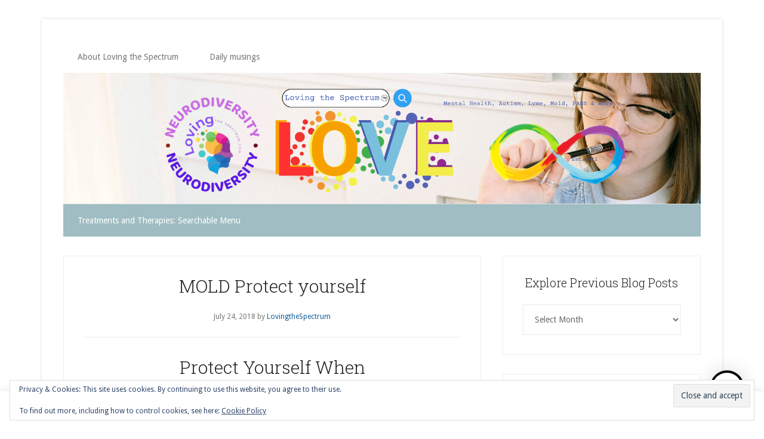

--- FILE ---
content_type: text/html; charset=UTF-8
request_url: https://lovingthespectrum.com/ways-to-protect-yourself-from-mold/
body_size: 26423
content:
<!DOCTYPE html>
<html lang="en-US">
<head >
<meta charset="UTF-8" />
<meta name="viewport" content="width=device-width, initial-scale=1" />

<!-- Google Tag Manager -->
<script>(function(w,d,s,l,i){w[l]=w[l]||[];w[l].push({'gtm.start':
new Date().getTime(),event:'gtm.js'});var f=d.getElementsByTagName(s)[0],
j=d.createElement(s),dl=l!='dataLayer'?'&l='+l:'';j.async=true;j.src=
'https://www.googletagmanager.com/gtm.js?id='+i+dl;f.parentNode.insertBefore(j,f);
})(window,document,'script','dataLayer','GTM-575M8HR');</script>
<!-- End Google Tag Manager -->
<meta name='robots' content='index, follow, max-image-preview:large, max-snippet:-1, max-video-preview:-1' />

	<!-- This site is optimized with the Yoast SEO plugin v26.8 - https://yoast.com/product/yoast-seo-wordpress/ -->
	<title>MOLD Protect yourself - Loving the Spectrum (TM)</title>
<link data-rocket-preload as="style" href="https://fonts.googleapis.com/css?family=Droid%20Sans%3A400%2C700%7CRoboto%20Slab%3A400%2C300%2C700&#038;display=swap" rel="preload">
<link href="https://fonts.googleapis.com/css?family=Droid%20Sans%3A400%2C700%7CRoboto%20Slab%3A400%2C300%2C700&#038;display=swap" media="print" onload="this.media=&#039;all&#039;" rel="stylesheet">
<noscript data-wpr-hosted-gf-parameters=""><link rel="stylesheet" href="https://fonts.googleapis.com/css?family=Droid%20Sans%3A400%2C700%7CRoboto%20Slab%3A400%2C300%2C700&#038;display=swap"></noscript>
	<meta name="description" content="5 ways to protect yourself from mold and a bad remediation. Proper identification of mold spores is important before starting to remediate" />
	<link rel="canonical" href="https://lovingthespectrum.com/ways-to-protect-yourself-from-mold/" />
	<meta name="twitter:label1" content="Written by" />
	<meta name="twitter:data1" content="LovingtheSpectrum" />
	<meta name="twitter:label2" content="Est. reading time" />
	<meta name="twitter:data2" content="4 minutes" />
	<script type="application/ld+json" class="yoast-schema-graph">{"@context":"https://schema.org","@graph":[{"@type":"Article","@id":"https://lovingthespectrum.com/ways-to-protect-yourself-from-mold/#article","isPartOf":{"@id":"https://lovingthespectrum.com/ways-to-protect-yourself-from-mold/"},"author":{"name":"LovingtheSpectrum","@id":"https://lovingthespectrum.com/#/schema/person/eede9c5632e1282fa48c83e3e6ba7f92"},"headline":"MOLD Protect yourself","datePublished":"2018-07-24T21:10:00+00:00","dateModified":"2024-03-20T03:43:07+00:00","mainEntityOfPage":{"@id":"https://lovingthespectrum.com/ways-to-protect-yourself-from-mold/"},"wordCount":723,"publisher":{"@id":"https://lovingthespectrum.com/#/schema/person/eede9c5632e1282fa48c83e3e6ba7f92"},"image":{"@id":"https://lovingthespectrum.com/ways-to-protect-yourself-from-mold/#primaryimage"},"thumbnailUrl":"https://lovingthespectrum.com/wp-content/uploads/2018/07/mold.png","keywords":["Autoimmune","biological","mold","mold remediation","neurology"],"articleSection":["Daily musings","Environmental"],"inLanguage":"en-US"},{"@type":"WebPage","@id":"https://lovingthespectrum.com/ways-to-protect-yourself-from-mold/","url":"https://lovingthespectrum.com/ways-to-protect-yourself-from-mold/","name":"MOLD Protect yourself - Loving the Spectrum (TM)","isPartOf":{"@id":"https://lovingthespectrum.com/#website"},"primaryImageOfPage":{"@id":"https://lovingthespectrum.com/ways-to-protect-yourself-from-mold/#primaryimage"},"image":{"@id":"https://lovingthespectrum.com/ways-to-protect-yourself-from-mold/#primaryimage"},"thumbnailUrl":"https://lovingthespectrum.com/wp-content/uploads/2018/07/mold.png","datePublished":"2018-07-24T21:10:00+00:00","dateModified":"2024-03-20T03:43:07+00:00","description":"5 ways to protect yourself from mold and a bad remediation. Proper identification of mold spores is important before starting to remediate","breadcrumb":{"@id":"https://lovingthespectrum.com/ways-to-protect-yourself-from-mold/#breadcrumb"},"inLanguage":"en-US","potentialAction":[{"@type":"ReadAction","target":["https://lovingthespectrum.com/ways-to-protect-yourself-from-mold/"]}]},{"@type":"ImageObject","inLanguage":"en-US","@id":"https://lovingthespectrum.com/ways-to-protect-yourself-from-mold/#primaryimage","url":"https://lovingthespectrum.com/wp-content/uploads/2018/07/mold.png","contentUrl":"https://lovingthespectrum.com/wp-content/uploads/2018/07/mold.png","width":300,"height":300},{"@type":"BreadcrumbList","@id":"https://lovingthespectrum.com/ways-to-protect-yourself-from-mold/#breadcrumb","itemListElement":[{"@type":"ListItem","position":1,"name":"Home","item":"https://lovingthespectrum.com/"},{"@type":"ListItem","position":2,"name":"MOLD Protect yourself"}]},{"@type":"WebSite","@id":"https://lovingthespectrum.com/#website","url":"https://lovingthespectrum.com/","name":"Loving the Spectrum","description":"Journey to Healing: PANS/PANDAS, Autism, Encephalitis, ADHD, Lyme, Co-infections, and Environmental Triggers","publisher":{"@id":"https://lovingthespectrum.com/#/schema/person/eede9c5632e1282fa48c83e3e6ba7f92"},"potentialAction":[{"@type":"SearchAction","target":{"@type":"EntryPoint","urlTemplate":"https://lovingthespectrum.com/?s={search_term_string}"},"query-input":{"@type":"PropertyValueSpecification","valueRequired":true,"valueName":"search_term_string"}}],"inLanguage":"en-US"},{"@type":["Person","Organization"],"@id":"https://lovingthespectrum.com/#/schema/person/eede9c5632e1282fa48c83e3e6ba7f92","name":"LovingtheSpectrum","image":{"@type":"ImageObject","inLanguage":"en-US","@id":"https://lovingthespectrum.com/#/schema/person/image/","url":"https://lovingthespectrum.com/wp-content/uploads/2024/03/cropped-cropped-lovingthespectrum-blog-header-1.png","contentUrl":"https://lovingthespectrum.com/wp-content/uploads/2024/03/cropped-cropped-lovingthespectrum-blog-header-1.png","width":512,"height":512,"caption":"LovingtheSpectrum"},"logo":{"@id":"https://lovingthespectrum.com/#/schema/person/image/"},"description":"Blogger/Writer, Encephalitis/PANS (PANDAS) wellness warrior and reviewer of health. Fierce advocate. Speaker. Mother. Truth Seeker. Sharing our wins and fails from our journey back to health. Instagram: Loving The Spectrum. Facebook: Lovingthespectrumdotcom","sameAs":["http://lovingthespectrum.com","https://facebook.com/lovingthespectrumdotcom","https://instagram.com/lovingthespectrum","https://www.pinterest.com/lovingthespectrumsub","https://www.youtube.com/channel/UC0UNTL9GOt7y59JI6yiK0VA"],"url":"https://lovingthespectrum.com/author/dancingnakedaroundbonfires/"}]}</script>
	<!-- / Yoast SEO plugin. -->


<link rel='dns-prefetch' href='//stats.wp.com' />
<link rel='dns-prefetch' href='//fonts.googleapis.com' />
<link rel='dns-prefetch' href='//v0.wordpress.com' />
<link rel='dns-prefetch' href='//widgets.wp.com' />
<link rel='dns-prefetch' href='//s0.wp.com' />
<link rel='dns-prefetch' href='//0.gravatar.com' />
<link rel='dns-prefetch' href='//1.gravatar.com' />
<link rel='dns-prefetch' href='//2.gravatar.com' />
<link rel='dns-prefetch' href='//jetpack.wordpress.com' />
<link rel='dns-prefetch' href='//public-api.wordpress.com' />
<link rel='dns-prefetch' href='//www.googletagmanager.com' />
<link href='https://fonts.gstatic.com' crossorigin rel='preconnect' />
<link rel="alternate" type="application/rss+xml" title="Loving the Spectrum (TM) &raquo; Feed" href="https://lovingthespectrum.com/feed/" />
<link rel="alternate" type="application/rss+xml" title="Loving the Spectrum (TM) &raquo; Comments Feed" href="https://lovingthespectrum.com/comments/feed/" />
<link rel="alternate" type="application/rss+xml" title="Loving the Spectrum (TM) &raquo; MOLD Protect yourself Comments Feed" href="https://lovingthespectrum.com/ways-to-protect-yourself-from-mold/feed/" />
<link rel="alternate" title="oEmbed (JSON)" type="application/json+oembed" href="https://lovingthespectrum.com/wp-json/oembed/1.0/embed?url=https%3A%2F%2Flovingthespectrum.com%2Fways-to-protect-yourself-from-mold%2F" />
<link rel="alternate" title="oEmbed (XML)" type="text/xml+oembed" href="https://lovingthespectrum.com/wp-json/oembed/1.0/embed?url=https%3A%2F%2Flovingthespectrum.com%2Fways-to-protect-yourself-from-mold%2F&#038;format=xml" />
<style id='wp-img-auto-sizes-contain-inline-css' type='text/css'>
img:is([sizes=auto i],[sizes^="auto," i]){contain-intrinsic-size:3000px 1500px}
/*# sourceURL=wp-img-auto-sizes-contain-inline-css */
</style>
<link data-minify="1" rel='stylesheet' id='lifestyle-pro-css' href='https://lovingthespectrum.com/wp-content/cache/min/1/wp-content/themes/lifestyle-pro/style.css?ver=1769491002' type='text/css' media='all' />
<style id='lifestyle-pro-inline-css' type='text/css'>


		a,
		.archive-pagination li a:focus,
		.archive-pagination li a:hover,
		.archive-pagination li.active a,
		.entry-title a:focus,
		.entry-title a:hover {
			color: #155f99;
		}

		@media only screen and (max-width: 800px) {
			.menu-toggle:focus,
			.menu-toggle:hover,
			.sub-menu-toggle:focus,
			.sub-menu-toggle:hover {
				color: #155f99;
			}
		}

		

		button,
		input[type="button"],
		input[type="reset"],
		input[type="submit"],
		.button,
		.entry-content .button,
		.lifestyle-pro-home .content .widget-title,
		.nav-secondary,
		.site-footer,
		.site-header {
			background-color: #a7c7cc;
			color: #000000;
		}

		.site-description,
		.site-footer a,
		.site-header .menu-toggle,
		.site-header .sub-menu-toggle,
		.site-header .widget-area a,
		.site-header .widget-area,
		.site-header .widget-title,
		.site-title a,
		.site-title a:focus,
		.site-title a:hover {
			color: #000000;
		}

		.site-footer a:focus,
		.site-footer a:hover,
		.site-header .menu-toggle:focus,
		.site-header .menu-toggle:hover,
		.site-header .sub-menu-toggle:focus,
		.site-header .sub-menu-toggle:hover {
			color: #464646;
		}

		@media only screen and (max-width: 767px) {

			.site-header .genesis-nav-menu .current-menu-item > a,
			.site-header .genesis-responsive-menu .sub-menu a {
				color: #000000;
			}

			.site-header .genesis-responsive-menu a:focus,
			.site-header .genesis-responsive-menu a:hover,
			.site-header .genesis-responsive-menu .current-menu-item > a:hover,
			.site-header .genesis-responsive-menu .sub-menu a:focus,
			.site-header .genesis-responsive-menu .sub-menu a:hover {
				color: #464646;
			}
		}

		
/*# sourceURL=lifestyle-pro-inline-css */
</style>
<style id='wp-emoji-styles-inline-css' type='text/css'>

	img.wp-smiley, img.emoji {
		display: inline !important;
		border: none !important;
		box-shadow: none !important;
		height: 1em !important;
		width: 1em !important;
		margin: 0 0.07em !important;
		vertical-align: -0.1em !important;
		background: none !important;
		padding: 0 !important;
	}
/*# sourceURL=wp-emoji-styles-inline-css */
</style>
<link rel='stylesheet' id='wp-block-library-css' href='https://lovingthespectrum.com/wp-includes/css/dist/block-library/style.min.css?ver=6.9' type='text/css' media='all' />
<style id='classic-theme-styles-inline-css' type='text/css'>
/*! This file is auto-generated */
.wp-block-button__link{color:#fff;background-color:#32373c;border-radius:9999px;box-shadow:none;text-decoration:none;padding:calc(.667em + 2px) calc(1.333em + 2px);font-size:1.125em}.wp-block-file__button{background:#32373c;color:#fff;text-decoration:none}
/*# sourceURL=/wp-includes/css/classic-themes.min.css */
</style>
<link rel='stylesheet' id='mediaelement-css' href='https://lovingthespectrum.com/wp-includes/js/mediaelement/mediaelementplayer-legacy.min.css?ver=4.2.17' type='text/css' media='all' />
<link rel='stylesheet' id='wp-mediaelement-css' href='https://lovingthespectrum.com/wp-includes/js/mediaelement/wp-mediaelement.min.css?ver=6.9' type='text/css' media='all' />
<style id='jetpack-sharing-buttons-style-inline-css' type='text/css'>
.jetpack-sharing-buttons__services-list{display:flex;flex-direction:row;flex-wrap:wrap;gap:0;list-style-type:none;margin:5px;padding:0}.jetpack-sharing-buttons__services-list.has-small-icon-size{font-size:12px}.jetpack-sharing-buttons__services-list.has-normal-icon-size{font-size:16px}.jetpack-sharing-buttons__services-list.has-large-icon-size{font-size:24px}.jetpack-sharing-buttons__services-list.has-huge-icon-size{font-size:36px}@media print{.jetpack-sharing-buttons__services-list{display:none!important}}.editor-styles-wrapper .wp-block-jetpack-sharing-buttons{gap:0;padding-inline-start:0}ul.jetpack-sharing-buttons__services-list.has-background{padding:1.25em 2.375em}
/*# sourceURL=https://lovingthespectrum.com/wp-content/plugins/jetpack/_inc/blocks/sharing-buttons/view.css */
</style>
<style id='global-styles-inline-css' type='text/css'>
:root{--wp--preset--aspect-ratio--square: 1;--wp--preset--aspect-ratio--4-3: 4/3;--wp--preset--aspect-ratio--3-4: 3/4;--wp--preset--aspect-ratio--3-2: 3/2;--wp--preset--aspect-ratio--2-3: 2/3;--wp--preset--aspect-ratio--16-9: 16/9;--wp--preset--aspect-ratio--9-16: 9/16;--wp--preset--color--black: #000000;--wp--preset--color--cyan-bluish-gray: #abb8c3;--wp--preset--color--white: #ffffff;--wp--preset--color--pale-pink: #f78da7;--wp--preset--color--vivid-red: #cf2e2e;--wp--preset--color--luminous-vivid-orange: #ff6900;--wp--preset--color--luminous-vivid-amber: #fcb900;--wp--preset--color--light-green-cyan: #7bdcb5;--wp--preset--color--vivid-green-cyan: #00d084;--wp--preset--color--pale-cyan-blue: #8ed1fc;--wp--preset--color--vivid-cyan-blue: #0693e3;--wp--preset--color--vivid-purple: #9b51e0;--wp--preset--gradient--vivid-cyan-blue-to-vivid-purple: linear-gradient(135deg,rgb(6,147,227) 0%,rgb(155,81,224) 100%);--wp--preset--gradient--light-green-cyan-to-vivid-green-cyan: linear-gradient(135deg,rgb(122,220,180) 0%,rgb(0,208,130) 100%);--wp--preset--gradient--luminous-vivid-amber-to-luminous-vivid-orange: linear-gradient(135deg,rgb(252,185,0) 0%,rgb(255,105,0) 100%);--wp--preset--gradient--luminous-vivid-orange-to-vivid-red: linear-gradient(135deg,rgb(255,105,0) 0%,rgb(207,46,46) 100%);--wp--preset--gradient--very-light-gray-to-cyan-bluish-gray: linear-gradient(135deg,rgb(238,238,238) 0%,rgb(169,184,195) 100%);--wp--preset--gradient--cool-to-warm-spectrum: linear-gradient(135deg,rgb(74,234,220) 0%,rgb(151,120,209) 20%,rgb(207,42,186) 40%,rgb(238,44,130) 60%,rgb(251,105,98) 80%,rgb(254,248,76) 100%);--wp--preset--gradient--blush-light-purple: linear-gradient(135deg,rgb(255,206,236) 0%,rgb(152,150,240) 100%);--wp--preset--gradient--blush-bordeaux: linear-gradient(135deg,rgb(254,205,165) 0%,rgb(254,45,45) 50%,rgb(107,0,62) 100%);--wp--preset--gradient--luminous-dusk: linear-gradient(135deg,rgb(255,203,112) 0%,rgb(199,81,192) 50%,rgb(65,88,208) 100%);--wp--preset--gradient--pale-ocean: linear-gradient(135deg,rgb(255,245,203) 0%,rgb(182,227,212) 50%,rgb(51,167,181) 100%);--wp--preset--gradient--electric-grass: linear-gradient(135deg,rgb(202,248,128) 0%,rgb(113,206,126) 100%);--wp--preset--gradient--midnight: linear-gradient(135deg,rgb(2,3,129) 0%,rgb(40,116,252) 100%);--wp--preset--font-size--small: 13px;--wp--preset--font-size--medium: 20px;--wp--preset--font-size--large: 36px;--wp--preset--font-size--x-large: 42px;--wp--preset--spacing--20: 0.44rem;--wp--preset--spacing--30: 0.67rem;--wp--preset--spacing--40: 1rem;--wp--preset--spacing--50: 1.5rem;--wp--preset--spacing--60: 2.25rem;--wp--preset--spacing--70: 3.38rem;--wp--preset--spacing--80: 5.06rem;--wp--preset--shadow--natural: 6px 6px 9px rgba(0, 0, 0, 0.2);--wp--preset--shadow--deep: 12px 12px 50px rgba(0, 0, 0, 0.4);--wp--preset--shadow--sharp: 6px 6px 0px rgba(0, 0, 0, 0.2);--wp--preset--shadow--outlined: 6px 6px 0px -3px rgb(255, 255, 255), 6px 6px rgb(0, 0, 0);--wp--preset--shadow--crisp: 6px 6px 0px rgb(0, 0, 0);}:where(.is-layout-flex){gap: 0.5em;}:where(.is-layout-grid){gap: 0.5em;}body .is-layout-flex{display: flex;}.is-layout-flex{flex-wrap: wrap;align-items: center;}.is-layout-flex > :is(*, div){margin: 0;}body .is-layout-grid{display: grid;}.is-layout-grid > :is(*, div){margin: 0;}:where(.wp-block-columns.is-layout-flex){gap: 2em;}:where(.wp-block-columns.is-layout-grid){gap: 2em;}:where(.wp-block-post-template.is-layout-flex){gap: 1.25em;}:where(.wp-block-post-template.is-layout-grid){gap: 1.25em;}.has-black-color{color: var(--wp--preset--color--black) !important;}.has-cyan-bluish-gray-color{color: var(--wp--preset--color--cyan-bluish-gray) !important;}.has-white-color{color: var(--wp--preset--color--white) !important;}.has-pale-pink-color{color: var(--wp--preset--color--pale-pink) !important;}.has-vivid-red-color{color: var(--wp--preset--color--vivid-red) !important;}.has-luminous-vivid-orange-color{color: var(--wp--preset--color--luminous-vivid-orange) !important;}.has-luminous-vivid-amber-color{color: var(--wp--preset--color--luminous-vivid-amber) !important;}.has-light-green-cyan-color{color: var(--wp--preset--color--light-green-cyan) !important;}.has-vivid-green-cyan-color{color: var(--wp--preset--color--vivid-green-cyan) !important;}.has-pale-cyan-blue-color{color: var(--wp--preset--color--pale-cyan-blue) !important;}.has-vivid-cyan-blue-color{color: var(--wp--preset--color--vivid-cyan-blue) !important;}.has-vivid-purple-color{color: var(--wp--preset--color--vivid-purple) !important;}.has-black-background-color{background-color: var(--wp--preset--color--black) !important;}.has-cyan-bluish-gray-background-color{background-color: var(--wp--preset--color--cyan-bluish-gray) !important;}.has-white-background-color{background-color: var(--wp--preset--color--white) !important;}.has-pale-pink-background-color{background-color: var(--wp--preset--color--pale-pink) !important;}.has-vivid-red-background-color{background-color: var(--wp--preset--color--vivid-red) !important;}.has-luminous-vivid-orange-background-color{background-color: var(--wp--preset--color--luminous-vivid-orange) !important;}.has-luminous-vivid-amber-background-color{background-color: var(--wp--preset--color--luminous-vivid-amber) !important;}.has-light-green-cyan-background-color{background-color: var(--wp--preset--color--light-green-cyan) !important;}.has-vivid-green-cyan-background-color{background-color: var(--wp--preset--color--vivid-green-cyan) !important;}.has-pale-cyan-blue-background-color{background-color: var(--wp--preset--color--pale-cyan-blue) !important;}.has-vivid-cyan-blue-background-color{background-color: var(--wp--preset--color--vivid-cyan-blue) !important;}.has-vivid-purple-background-color{background-color: var(--wp--preset--color--vivid-purple) !important;}.has-black-border-color{border-color: var(--wp--preset--color--black) !important;}.has-cyan-bluish-gray-border-color{border-color: var(--wp--preset--color--cyan-bluish-gray) !important;}.has-white-border-color{border-color: var(--wp--preset--color--white) !important;}.has-pale-pink-border-color{border-color: var(--wp--preset--color--pale-pink) !important;}.has-vivid-red-border-color{border-color: var(--wp--preset--color--vivid-red) !important;}.has-luminous-vivid-orange-border-color{border-color: var(--wp--preset--color--luminous-vivid-orange) !important;}.has-luminous-vivid-amber-border-color{border-color: var(--wp--preset--color--luminous-vivid-amber) !important;}.has-light-green-cyan-border-color{border-color: var(--wp--preset--color--light-green-cyan) !important;}.has-vivid-green-cyan-border-color{border-color: var(--wp--preset--color--vivid-green-cyan) !important;}.has-pale-cyan-blue-border-color{border-color: var(--wp--preset--color--pale-cyan-blue) !important;}.has-vivid-cyan-blue-border-color{border-color: var(--wp--preset--color--vivid-cyan-blue) !important;}.has-vivid-purple-border-color{border-color: var(--wp--preset--color--vivid-purple) !important;}.has-vivid-cyan-blue-to-vivid-purple-gradient-background{background: var(--wp--preset--gradient--vivid-cyan-blue-to-vivid-purple) !important;}.has-light-green-cyan-to-vivid-green-cyan-gradient-background{background: var(--wp--preset--gradient--light-green-cyan-to-vivid-green-cyan) !important;}.has-luminous-vivid-amber-to-luminous-vivid-orange-gradient-background{background: var(--wp--preset--gradient--luminous-vivid-amber-to-luminous-vivid-orange) !important;}.has-luminous-vivid-orange-to-vivid-red-gradient-background{background: var(--wp--preset--gradient--luminous-vivid-orange-to-vivid-red) !important;}.has-very-light-gray-to-cyan-bluish-gray-gradient-background{background: var(--wp--preset--gradient--very-light-gray-to-cyan-bluish-gray) !important;}.has-cool-to-warm-spectrum-gradient-background{background: var(--wp--preset--gradient--cool-to-warm-spectrum) !important;}.has-blush-light-purple-gradient-background{background: var(--wp--preset--gradient--blush-light-purple) !important;}.has-blush-bordeaux-gradient-background{background: var(--wp--preset--gradient--blush-bordeaux) !important;}.has-luminous-dusk-gradient-background{background: var(--wp--preset--gradient--luminous-dusk) !important;}.has-pale-ocean-gradient-background{background: var(--wp--preset--gradient--pale-ocean) !important;}.has-electric-grass-gradient-background{background: var(--wp--preset--gradient--electric-grass) !important;}.has-midnight-gradient-background{background: var(--wp--preset--gradient--midnight) !important;}.has-small-font-size{font-size: var(--wp--preset--font-size--small) !important;}.has-medium-font-size{font-size: var(--wp--preset--font-size--medium) !important;}.has-large-font-size{font-size: var(--wp--preset--font-size--large) !important;}.has-x-large-font-size{font-size: var(--wp--preset--font-size--x-large) !important;}
:where(.wp-block-post-template.is-layout-flex){gap: 1.25em;}:where(.wp-block-post-template.is-layout-grid){gap: 1.25em;}
:where(.wp-block-term-template.is-layout-flex){gap: 1.25em;}:where(.wp-block-term-template.is-layout-grid){gap: 1.25em;}
:where(.wp-block-columns.is-layout-flex){gap: 2em;}:where(.wp-block-columns.is-layout-grid){gap: 2em;}
:root :where(.wp-block-pullquote){font-size: 1.5em;line-height: 1.6;}
/*# sourceURL=global-styles-inline-css */
</style>
<link data-minify="1" rel='stylesheet' id='cookie-law-info-css' href='https://lovingthespectrum.com/wp-content/cache/min/1/wp-content/plugins/cookie-law-info/legacy/public/css/cookie-law-info-public.css?ver=1769491002' type='text/css' media='all' />
<link data-minify="1" rel='stylesheet' id='cookie-law-info-gdpr-css' href='https://lovingthespectrum.com/wp-content/cache/min/1/wp-content/plugins/cookie-law-info/legacy/public/css/cookie-law-info-gdpr.css?ver=1769491002' type='text/css' media='all' />
<link data-minify="1" rel='stylesheet' id='mwai_chatbot_theme_chatgpt-css' href='https://lovingthespectrum.com/wp-content/cache/min/1/wp-content/plugins/ai-engine/themes/chatgpt.css?ver=1769491002' type='text/css' media='all' />
<link data-minify="1" rel='stylesheet' id='dashicons-css' href='https://lovingthespectrum.com/wp-content/cache/min/1/wp-includes/css/dashicons.min.css?ver=1769491002' type='text/css' media='all' />

<link data-minify="1" rel='stylesheet' id='jetpack_likes-css' href='https://lovingthespectrum.com/wp-content/cache/min/1/wp-content/plugins/jetpack/modules/likes/style.css?ver=1769491002' type='text/css' media='all' />
<style id='jetpack_facebook_likebox-inline-css' type='text/css'>
.widget_facebook_likebox {
	overflow: hidden;
}

/*# sourceURL=https://lovingthespectrum.com/wp-content/plugins/jetpack/modules/widgets/facebook-likebox/style.css */
</style>
<link data-minify="1" rel='stylesheet' id='tablepress-default-css' href='https://lovingthespectrum.com/wp-content/cache/min/1/wp-content/plugins/tablepress/css/build/default.css?ver=1769491002' type='text/css' media='all' />
<link data-minify="1" rel='stylesheet' id='mailchimp-form-css-css' href='https://lovingthespectrum.com/wp-content/cache/min/1/wp-content/plugins/mailchimp-sync/assets/form.css?ver=1769491002' type='text/css' media='all' />
<link data-minify="1" rel='stylesheet' id='boxzilla-css' href='https://lovingthespectrum.com/wp-content/cache/min/1/wp-content/plugins/boxzilla/assets/css/styles.css?ver=1769491002' type='text/css' media='all' />
<style id='rocket-lazyload-inline-css' type='text/css'>
.rll-youtube-player{position:relative;padding-bottom:56.23%;height:0;overflow:hidden;max-width:100%;}.rll-youtube-player:focus-within{outline: 2px solid currentColor;outline-offset: 5px;}.rll-youtube-player iframe{position:absolute;top:0;left:0;width:100%;height:100%;z-index:100;background:0 0}.rll-youtube-player img{bottom:0;display:block;left:0;margin:auto;max-width:100%;width:100%;position:absolute;right:0;top:0;border:none;height:auto;-webkit-transition:.4s all;-moz-transition:.4s all;transition:.4s all}.rll-youtube-player img:hover{-webkit-filter:brightness(75%)}.rll-youtube-player .play{height:100%;width:100%;left:0;top:0;position:absolute;background:url(https://lovingthespectrum.com/wp-content/plugins/wp-rocket/assets/img/youtube.png) no-repeat center;background-color: transparent !important;cursor:pointer;border:none;}
/*# sourceURL=rocket-lazyload-inline-css */
</style>
<link data-minify="1" rel='stylesheet' id='sharedaddy-css' href='https://lovingthespectrum.com/wp-content/cache/min/1/wp-content/plugins/jetpack/modules/sharedaddy/sharing.css?ver=1769491002' type='text/css' media='all' />
<link data-minify="1" rel='stylesheet' id='social-logos-css' href='https://lovingthespectrum.com/wp-content/cache/min/1/wp-content/plugins/jetpack/_inc/social-logos/social-logos.min.css?ver=1769491002' type='text/css' media='all' />
<script type="text/javascript" src="https://lovingthespectrum.com/wp-includes/js/jquery/jquery.min.js?ver=3.7.1" id="jquery-core-js" data-rocket-defer defer></script>








<link rel="https://api.w.org/" href="https://lovingthespectrum.com/wp-json/" /><link rel="alternate" title="JSON" type="application/json" href="https://lovingthespectrum.com/wp-json/wp/v2/posts/3099" /><link rel="EditURI" type="application/rsd+xml" title="RSD" href="https://lovingthespectrum.com/xmlrpc.php?rsd" />
<link rel='shortlink' href='https://wp.me/p1VZP2-NZ' />
<meta name="generator" content="Site Kit by Google 1.171.0" />	<style>img#wpstats{display:none}</style>
		
<script async src="http://pagead2.googlesyndication.com/pagead/js/adsbygoogle.js"></script>
<script>
(adsbygoogle = window.adsbygoogle || []).push({
google_ad_client: "ca-pub-2390382670464834",
enable_page_level_ads: true,
tag_partner: "genesis"
});
</script>

<script id="mcjs">!function(c,h,i,m,p){m=c.createElement(h),p=c.getElementsByTagName(h)[0],m.async=1,m.src=i,p.parentNode.insertBefore(m,p)}(document,"script","https://chimpstatic.com/mcjs-connected/js/users/0d00d38a7bf22b5e5a74386fc/653a67e9ff89fa00ed8cd37ca.js");</script>

<meta name="p:domain_verify" content="4f70d62edac895ceb7baf3e5280a5b6f"/>

<meta name="fo-verify" content="961b347c-1aef-4346-b3bd-28e99b22fcd4" />
<style type="text/css">.site-title a { background: url(https://lovingthespectrum.com/wp-content/uploads/2024/03/cropped-cropped-lovingthespectrum-blog-header-1-2.png) no-repeat !important; }</style>
<meta name="generator" content="Elementor 3.34.3; features: additional_custom_breakpoints; settings: css_print_method-external, google_font-enabled, font_display-auto">
			<style>
				.e-con.e-parent:nth-of-type(n+4):not(.e-lazyloaded):not(.e-no-lazyload),
				.e-con.e-parent:nth-of-type(n+4):not(.e-lazyloaded):not(.e-no-lazyload) * {
					background-image: none !important;
				}
				@media screen and (max-height: 1024px) {
					.e-con.e-parent:nth-of-type(n+3):not(.e-lazyloaded):not(.e-no-lazyload),
					.e-con.e-parent:nth-of-type(n+3):not(.e-lazyloaded):not(.e-no-lazyload) * {
						background-image: none !important;
					}
				}
				@media screen and (max-height: 640px) {
					.e-con.e-parent:nth-of-type(n+2):not(.e-lazyloaded):not(.e-no-lazyload),
					.e-con.e-parent:nth-of-type(n+2):not(.e-lazyloaded):not(.e-no-lazyload) * {
						background-image: none !important;
					}
				}
			</style>
			<style type="text/css" id="custom-background-css">
body.custom-background { background-color: #ffffff; }
</style>
	
<!-- Google Tag Manager snippet added by Site Kit -->
<script type="text/javascript">
/* <![CDATA[ */

			( function( w, d, s, l, i ) {
				w[l] = w[l] || [];
				w[l].push( {'gtm.start': new Date().getTime(), event: 'gtm.js'} );
				var f = d.getElementsByTagName( s )[0],
					j = d.createElement( s ), dl = l != 'dataLayer' ? '&l=' + l : '';
				j.async = true;
				j.src = 'https://www.googletagmanager.com/gtm.js?id=' + i + dl;
				f.parentNode.insertBefore( j, f );
			} )( window, document, 'script', 'dataLayer', 'GTM-575M8HR' );
			
/* ]]> */
</script>

<!-- End Google Tag Manager snippet added by Site Kit -->

<!-- Jetpack Open Graph Tags -->
<meta property="og:type" content="article" />
<meta property="og:title" content="MOLD Protect yourself" />
<meta property="og:url" content="https://lovingthespectrum.com/ways-to-protect-yourself-from-mold/" />
<meta property="og:description" content="Proper identification of mold spores is important. Mold identification courses for amateurs have popped up throughout the country so it is difficult to know who knows what they’re doing without lab…" />
<meta property="article:published_time" content="2018-07-24T21:10:00+00:00" />
<meta property="article:modified_time" content="2024-03-20T03:43:07+00:00" />
<meta property="article:author" content="https://www.facebook.com/LovingTheSpectrumdotcom/" />
<meta property="og:site_name" content="Loving the Spectrum (TM)" />
<meta property="og:image" content="https://lovingthespectrum.com/wp-content/uploads/2018/07/mold.png" />
<meta property="og:image:width" content="300" />
<meta property="og:image:height" content="300" />
<meta property="og:image:alt" content="" />
<meta property="og:locale" content="en_US" />
<meta name="twitter:site" content="@LoveTheSpectrum" />
<meta name="twitter:text:title" content="MOLD Protect yourself" />
<meta name="twitter:image" content="https://lovingthespectrum.com/wp-content/uploads/2018/07/mold.png?w=640" />
<meta name="twitter:card" content="summary_large_image" />

<!-- End Jetpack Open Graph Tags -->
<link rel="icon" href="https://lovingthespectrum.com/wp-content/uploads/2025/06/cropped-lovingthespectrum-blog-header-1600-x-400-px-1-32x32.png" sizes="32x32" />
<link rel="icon" href="https://lovingthespectrum.com/wp-content/uploads/2025/06/cropped-lovingthespectrum-blog-header-1600-x-400-px-1-192x192.png" sizes="192x192" />
<link rel="apple-touch-icon" href="https://lovingthespectrum.com/wp-content/uploads/2025/06/cropped-lovingthespectrum-blog-header-1600-x-400-px-1-180x180.png" />
<meta name="msapplication-TileImage" content="https://lovingthespectrum.com/wp-content/uploads/2025/06/cropped-lovingthespectrum-blog-header-1600-x-400-px-1-270x270.png" />
		<style type="text/css" id="wp-custom-css">
			@media (max-width: 768px) {
  .mwai-chatbot {
    display: block !important;
    visibility: visible !important;
    opacity: 1 !important;
    bottom: 20px !important;
    right: 20px !important;
    z-index: 9999 !important;
  }

  .mwai-chatbot .mwai-icon {
    transform: scale(1) !important;
    transition: all 0.3s ease-in-out;
  }
}

.site-header {
  background-image: url('https://lovingthespectrum.com/wp-content/uploads/2025/06/lovingthespectrum-blog-header-1600-x-400-px-1.png');
  background-size: cover;
  background-position: center center;
  background-repeat: no-repeat;
  height: 220px;
  padding: 0 !important;
  border-bottom: 1px solid #e0e0e0;
}

.site-title,
.site-description,
.site-title img {
  display: none !important;
}

@media (max-width: 768px) {
  .site-header {
    background-size: contain !important;
    height: 140px !important;
    background-position: top center !important;
  }
}

/* Always show the secondary menu (Searchable Menu) on mobile */
.js nav.nav-secondary {
  display: block !important;
}

/* Optional: style it nicely on mobile */
@media (max-width: 768px) {
  .nav-secondary {
    background-color: #A0C3C0; /* your soft teal */
    padding: 10px;
    text-align: center;
  }

  .nav-secondary .menu {
    display: flex;
    flex-direction: column;
    gap: 8px;
  }

  .nav-secondary a {
    color: #1a202c !important;
    font-size: 16px;
    padding: 8px;
  }
}
.js nav.nav-secondary { display: block; }

/* ✅ Force the Searchable Menu (nav-secondary) to display on all screen sizes */
.nav-secondary,
.nav-secondary .wrap,
.nav-secondary .menu,
.nav-secondary ul {
  display: block !important;
  height: auto !important;
  overflow: visible !important;
  opacity: 1 !important;
  visibility: visible !important;
}

/* ✅ Fully reset menu collapse behavior */
@media (max-width: 768px) {
  .nav-secondary {
    background-color: #A0C3C0;
    padding: 10px 0;
    text-align: center;
    position: relative;
    z-index: 9999;
  }

  .nav-secondary ul.menu {
    display: flex !important;
    flex-direction: column !important;
    align-items: center;
    gap: 10px;
    margin: 0;
    padding: 0;
    list-style: none;
  }

  .nav-secondary ul.menu li {
    display: block !important;
  }

  .nav-secondary ul.menu li a {
    display: block;
    padding: 10px;
    font-size: 16px;
    color: #1a202c !important;
    text-decoration: none;
  }
}

/* ✅ Kill Genesis JS hide class if present */
.js nav.nav-secondary {
  display: block !important;
}

/* =========================
   LovingTheSpectrum Fan Gallery (Clean Reset)
   ========================= */

.lts-fan-label{
  text-align: center;
  font-size: 0.95em;
  color: #444;
  margin: 10px 0 12px;
}

.lts-fan-download{
  text-align: center;
  margin: 14px 0 24px;
}

.lts-fan-download a{
  display: inline-block;
  padding: 9px 14px;
  border: 1px solid #ccc;
  border-radius: 6px;
  font-size: 0.95em;
  text-decoration: none;
  color: #333;
  background: #fafafa;
}

.lts-fan-download a:hover{
  background: #f0f0f0;
}

.lts-fan{
  display: flex;
  justify-content: center;
  align-items: flex-end;
  flex-wrap: nowrap;
  max-width: 820px;
  margin: 0 auto 10px;
  padding: 0;
  clear: both;
}

.lts-fan a{
  float: none !important;
  width: auto !important;
  display: block;
  position: relative;
  margin-left: -55px;
  transform-origin: 50% 100%;
  transition: transform .25s ease, filter .25s ease;
}

.lts-fan a:first-child{
  margin-left: 0;
}

.lts-fan img{
  display: block;
  width: 180px;
  height: auto;
  max-width: none;
  border-radius: 10px;
  box-shadow: 0 10px 28px rgba(0,0,0,.18);
}

.lts-fan a:hover{
  transform: rotate(0deg) translateY(-10px) scale(1.06);
  z-index: 10;
  filter: saturate(1.05);
}

.lts-fan-7 a:nth-child(1){ transform: rotate(-14deg); }
.lts-fan-7 a:nth-child(2){ transform: rotate(-9deg); }
.lts-fan-7 a:nth-child(3){ transform: rotate(-4deg); }
.lts-fan-7 a:nth-child(4){ transform: rotate(0deg); }
.lts-fan-7 a:nth-child(5){ transform: rotate(4deg); }
.lts-fan-7 a:nth-child(6){ transform: rotate(9deg); }
.lts-fan-7 a:nth-child(7){ transform: rotate(14deg); }

.lts-fan-6 a:nth-child(1){ transform: rotate(-12deg); }
.lts-fan-6 a:nth-child(2){ transform: rotate(-7deg); }
.lts-fan-6 a:nth-child(3){ transform: rotate(-3deg); }
.lts-fan-6 a:nth-child(4){ transform: rotate(3deg); }
.lts-fan-6 a:nth-child(5){ transform: rotate(7deg); }
.lts-fan-6 a:nth-child(6){ transform: rotate(12deg); }

@media (max-width: 800px){
  .lts-fan{
    flex-wrap: wrap;
    gap: 12px;
    max-width: 100%;
    padding: 0 10px;
  }
  .lts-fan a{
    margin-left: 0;
  }
  .lts-fan-7 a:nth-child(n),
  .lts-fan-6 a:nth-child(n){
    transform: none;
  }
  .lts-fan img{
    width: min(340px, 92vw);
    height: auto;
    max-width: 100%;
	}
}
/* ==== FAN GALLERY CONTAINMENT FIX (Genesis/Lifestyle Pro safe) ==== */

/* Keep the fan inside the post content column */
.entry-content .lts-fan{
  max-width: 100% !important;
  overflow: hidden !important;      /* stops bleed into header/sidebar */
  position: relative;
  padding: 30px 0 30px !important;  /* breathing room so it doesn't crash into text */
  margin: 10px auto 30px !important;
}

/* Center and limit how wide the fan can render */
.entry-content .lts-fan{
  justify-content: center;
}

/* Reduce the fan “reach” so it doesn't extend out of bounds */
.entry-content .lts-fan img{
  width: 150px !important;          /* smaller = stays inside column */
  height: auto !important;
}

/* Reduce overlap a bit so the arc doesn't become a long ribbon */
.entry-content .lts-fan a{
  margin-left: -45px !important;
}

/* Optional: soften the shadow so overlap looks cleaner */
.entry-content .lts-fan img{
  box-shadow: 0 8px 22px rgba(0,0,0,.16) !important;
}

/* Mobile: always stack */
@media (max-width: 800px){
  .entry-content .lts-fan{
    overflow: visible !important;
    padding: 10px 0 !important;
  }
  .entry-content .lts-fan img{
    width: min(340px, 92vw) !important;
  }
}
		</style>
		<script async src="//pagead2.googlesyndication.com/pagead/js/adsbygoogle.js"></script>
<script>
     (adsbygoogle = window.adsbygoogle || []).push({
          google_ad_client: "ca-pub-2390382670464834",
          enable_page_level_ads: true
     });
</script><noscript><style id="rocket-lazyload-nojs-css">.rll-youtube-player, [data-lazy-src]{display:none !important;}</style></noscript><meta name="generator" content="WP Rocket 3.20.3" data-wpr-features="wpr_defer_js wpr_minify_concatenate_js wpr_lazyload_images wpr_lazyload_iframes wpr_minify_css wpr_cdn wpr_desktop" /></head>
<body class="wp-singular post-template-default single single-post postid-3099 single-format-standard custom-background wp-theme-genesis wp-child-theme-lifestyle-pro custom-header header-image header-full-width content-sidebar genesis-breadcrumbs-hidden genesis-footer-widgets-hidden elementor-default elementor-kit-3909">		<!-- Google Tag Manager (noscript) snippet added by Site Kit -->
		<noscript>
			<iframe src="https://www.googletagmanager.com/ns.html?id=GTM-575M8HR" height="0" width="0" style="display:none;visibility:hidden"></iframe>
		</noscript>
		<!-- End Google Tag Manager (noscript) snippet added by Site Kit -->
		  
<!-- Google Tag Manager (noscript) -->
<noscript><iframe src="https://www.googletagmanager.com/ns.html?id=GTM-575M8HR"
height="0" width="0" style="display:none;visibility:hidden"></iframe></noscript>
<!-- End Google Tag Manager (noscript) -->
<div data-rocket-location-hash="0618d851ce5ae792f527e16bbc8f30f9" class="site-container"><ul class="genesis-skip-link"><li><a href="#genesis-nav-secondary" class="screen-reader-shortcut"> Skip to secondary menu</a></li><li><a href="#genesis-content" class="screen-reader-shortcut"> Skip to main content</a></li><li><a href="#genesis-sidebar-primary" class="screen-reader-shortcut"> Skip to primary sidebar</a></li></ul><div data-rocket-location-hash="40bf33c56b685b9036c1b4f6fe5048c4" class="site-container-wrap"><nav class="nav-primary" aria-label="Main" id="genesis-nav-primary"><div class="wrap"><ul id="menu-top-bar-menu" class="menu genesis-nav-menu menu-primary js-superfish"><li id="menu-item-6150" class="menu-item menu-item-type-post_type menu-item-object-page menu-item-6150"><a href="https://lovingthespectrum.com/blog/treatment-therapies/about-lovingthespectrum/"><span >About Loving the Spectrum</span></a></li>
<li id="menu-item-6146" class="menu-item menu-item-type-taxonomy menu-item-object-category current-post-ancestor current-menu-parent current-post-parent menu-item-has-children menu-item-6146"><a href="https://lovingthespectrum.com/daily-musings/" title="Select Month for Previous Posts"><span >Daily musings</span></a>
<ul class="sub-menu">
	<li id="menu-item-6156" class="menu-item menu-item-type-taxonomy menu-item-object-category menu-item-6156"><a href="https://lovingthespectrum.com/adhd/"><span >ADHD</span></a></li>
	<li id="menu-item-1760" class="menu-item menu-item-type-taxonomy menu-item-object-category menu-item-1760"><a href="https://lovingthespectrum.com/autism-2/"><span >Autism</span></a></li>
	<li id="menu-item-3361" class="menu-item menu-item-type-taxonomy menu-item-object-category current-post-ancestor current-menu-parent current-post-parent menu-item-3361"><a href="https://lovingthespectrum.com/environmental/"><span >Environmental</span></a></li>
	<li id="menu-item-6151" class="menu-item menu-item-type-taxonomy menu-item-object-category menu-item-6151"><a href="https://lovingthespectrum.com/general-life-and-living/"><span >General Life and Living</span></a></li>
	<li id="menu-item-6155" class="menu-item menu-item-type-taxonomy menu-item-object-category menu-item-6155"><a href="https://lovingthespectrum.com/daily-musings/healing-therapies/"><span >Healing therapies</span></a></li>
	<li id="menu-item-3488" class="menu-item menu-item-type-taxonomy menu-item-object-category menu-item-3488"><a href="https://lovingthespectrum.com/uncategorized/"><span >Lyme and Coinfections</span></a></li>
	<li id="menu-item-6152" class="menu-item menu-item-type-taxonomy menu-item-object-category menu-item-6152"><a href="https://lovingthespectrum.com/mental-health/"><span >Mental Health</span></a></li>
	<li id="menu-item-6153" class="menu-item menu-item-type-taxonomy menu-item-object-category menu-item-6153"><a href="https://lovingthespectrum.com/mood-disorders/"><span >Mood Disorders</span></a></li>
	<li id="menu-item-6160" class="menu-item menu-item-type-taxonomy menu-item-object-category menu-item-6160"><a href="https://lovingthespectrum.com/ocd/"><span >OCD</span></a></li>
	<li id="menu-item-3360" class="menu-item menu-item-type-taxonomy menu-item-object-category menu-item-3360"><a href="https://lovingthespectrum.com/panspandas/"><span >PANS/PANDAS/Encephalitis</span></a></li>
	<li id="menu-item-6161" class="menu-item menu-item-type-taxonomy menu-item-object-category menu-item-6161"><a href="https://lovingthespectrum.com/things-that-help-create-mood-disorders/"><span >Things that help create mood disorders.</span></a></li>
	<li id="menu-item-6145" class="menu-item menu-item-type-post_type menu-item-object-page menu-item-privacy-policy menu-item-6145"><a rel="privacy-policy" href="https://lovingthespectrum.com/blog/treatment-therapies/about-lovingthespectrum/privacy-policy/"><span >Privacy Policy</span></a></li>
</ul>
</li>
</ul></div></nav><header data-rocket-location-hash="de3cfccc4b193f1a8a4582e7dbed4089" class="site-header"><div class="wrap"><div class="title-area"><p class="site-title"><a href="https://lovingthespectrum.com/">Loving the Spectrum (TM)</a></p><p class="site-description">Journey to Healing: PANS/PANDAS, Autism, Encephalitis, ADHD, Lyme, Co-infections, and Environmental Triggers</p></div></div></header><nav class="nav-secondary" aria-label="Secondary" id="genesis-nav-secondary"><div class="wrap"><ul id="menu-some-of-rabbit-holes" class="menu genesis-nav-menu menu-secondary js-superfish"><li id="menu-item-3322" class="menu-item menu-item-type-post_type menu-item-object-page menu-item-has-children menu-item-3322"><a href="https://lovingthespectrum.com/blog/treatment-therapies/"><span >Treatments and Therapies: Searchable Menu</span></a>
<ul class="sub-menu">
	<li id="menu-item-6140" class="menu-item menu-item-type-post_type menu-item-object-post menu-item-6140"><a href="https://lovingthespectrum.com/all-about-saunas/"><span >All About Sauna’s</span></a></li>
	<li id="menu-item-3330" class="menu-item menu-item-type-post_type menu-item-object-page menu-item-3330"><a href="https://lovingthespectrum.com/blog/treatment-therapies/doctors-treating-autism/"><span >Autism Doctors</span></a></li>
	<li id="menu-item-4916" class="menu-item menu-item-type-post_type menu-item-object-page menu-item-has-children menu-item-4916"><a href="https://lovingthespectrum.com/books-we-love/"><span >Books We Love</span></a>
	<ul class="sub-menu">
		<li id="menu-item-5025" class="menu-item menu-item-type-post_type menu-item-object-post menu-item-5025"><a href="https://lovingthespectrum.com/martyross/"><span >Marty Ross</span></a></li>
	</ul>
</li>
	<li id="menu-item-3323" class="menu-item menu-item-type-post_type menu-item-object-page menu-item-3323"><a href="https://lovingthespectrum.com/blog/treatment-therapies/brain-balance/"><span >Brain Balance (12 Week) Treatment Plan</span></a></li>
	<li id="menu-item-3324" class="menu-item menu-item-type-post_type menu-item-object-page menu-item-3324"><a href="https://lovingthespectrum.com/blog/treatment-therapies/brain-integration-therapy-x1/"><span >Brain Integration Therapy x1</span></a></li>
	<li id="menu-item-3325" class="menu-item menu-item-type-post_type menu-item-object-page menu-item-3325"><a href="https://lovingthespectrum.com/blog/treatment-therapies/brain-integration-therapy-x2/"><span >Brain Integration Therapy x2</span></a></li>
	<li id="menu-item-3326" class="menu-item menu-item-type-post_type menu-item-object-page menu-item-3326"><a href="https://lovingthespectrum.com/blog/treatment-therapies/cranial-sacral-massage/"><span >Buteyko Method</span></a></li>
	<li id="menu-item-3327" class="menu-item menu-item-type-post_type menu-item-object-page menu-item-3327"><a href="https://lovingthespectrum.com/blog/treatment-therapies/chiropractor/"><span >Chiropractor</span></a></li>
	<li id="menu-item-3328" class="menu-item menu-item-type-post_type menu-item-object-page menu-item-3328"><a href="https://lovingthespectrum.com/blog/treatment-therapies/cranial-sacral-massage-2/"><span >Cranial Sacral Massage</span></a></li>
	<li id="menu-item-3329" class="menu-item menu-item-type-post_type menu-item-object-page menu-item-3329"><a href="https://lovingthespectrum.com/blog/treatment-therapies/cupcakes-and-vodka/"><span >Cupcakes and Vodka</span></a></li>
	<li id="menu-item-3331" class="menu-item menu-item-type-post_type menu-item-object-page menu-item-has-children menu-item-3331"><a href="https://lovingthespectrum.com/blog/treatment-therapies/diet-interventions/"><span >Diet Interventions</span></a>
	<ul class="sub-menu">
		<li id="menu-item-3332" class="menu-item menu-item-type-post_type menu-item-object-page menu-item-3332"><a href="https://lovingthespectrum.com/blog/treatment-therapies/diet-interventions/feingold-plan/"><span >Feingold Plan</span></a></li>
		<li id="menu-item-3333" class="menu-item menu-item-type-post_type menu-item-object-page menu-item-3333"><a href="https://lovingthespectrum.com/blog/treatment-therapies/diet-interventions/gaps-diet/"><span >GAPS DIET</span></a></li>
		<li id="menu-item-3334" class="menu-item menu-item-type-post_type menu-item-object-page menu-item-3334"><a href="https://lovingthespectrum.com/blog/treatment-therapies/diet-interventions/glutendairy-free/"><span >Gluten/Dairy Free</span></a></li>
		<li id="menu-item-6157" class="menu-item menu-item-type-taxonomy menu-item-object-category menu-item-6157"><a href="https://lovingthespectrum.com/keto-diet-intervention/"><span >KETO Diet Intervention</span></a></li>
		<li id="menu-item-6911" class="menu-item menu-item-type-post_type menu-item-object-post menu-item-6911"><a href="https://lovingthespectrum.com/keto-diet-for-seizures/"><span >Keto</span></a></li>
	</ul>
</li>
	<li id="menu-item-4900" class="menu-item menu-item-type-post_type menu-item-object-page menu-item-has-children menu-item-4900"><a href="https://lovingthespectrum.com/downloads-and-printables/"><span >Downloads and Printables</span></a>
	<ul class="sub-menu">
		<li id="menu-item-6390" class="menu-item menu-item-type-post_type menu-item-object-post menu-item-6390"><a href="https://lovingthespectrum.com/letter-disorders/"><span >Comparison Charts for Letter Disorders (ASD, NPD, BPD, OCD, ADHD, CPTSD)</span></a></li>
		<li id="menu-item-6908" class="menu-item menu-item-type-post_type menu-item-object-post menu-item-6908"><a href="https://lovingthespectrum.com/transitioning-to-adulthood-autism/"><span >Transitioning to Adulthood with Autism</span></a></li>
		<li id="menu-item-6907" class="menu-item menu-item-type-post_type menu-item-object-post menu-item-6907"><a href="https://lovingthespectrum.com/autism-and-independence/"><span >Autism and Independence</span></a></li>
	</ul>
</li>
	<li id="menu-item-6133" class="menu-item menu-item-type-post_type menu-item-object-page menu-item-6133"><a href="https://lovingthespectrum.com/dsm-classifications/"><span >DSM Classifications</span></a></li>
	<li id="menu-item-5038" class="menu-item menu-item-type-post_type menu-item-object-page menu-item-has-children menu-item-5038"><a href="https://lovingthespectrum.com/blog/treatment-therapies/glut1-enzyme-deficiency/"><span >GLUT1 Enzyme Deficiency</span></a>
	<ul class="sub-menu">
		<li id="menu-item-6365" class="menu-item menu-item-type-post_type menu-item-object-post menu-item-6365"><a href="https://lovingthespectrum.com/glut1-slc2a1-gene-mutation/"><span >GLUT1 SLC2A1 Gene Mutation</span></a></li>
	</ul>
</li>
	<li id="menu-item-3336" class="menu-item menu-item-type-post_type menu-item-object-page menu-item-3336"><a href="https://lovingthespectrum.com/blog/treatment-therapies/homeopathic-medicine/"><span >Homeopathic Medicine</span></a></li>
	<li id="menu-item-3337" class="menu-item menu-item-type-post_type menu-item-object-page menu-item-3337"><a href="https://lovingthespectrum.com/blog/treatment-therapies/hyperbaric-chamber-therapy/"><span >Hyperbaric Chamber therapy</span></a></li>
	<li id="menu-item-6134" class="menu-item menu-item-type-post_type menu-item-object-page menu-item-6134"><a href="https://lovingthespectrum.com/if-i-knew-then-what-i-know-now/"><span >If I knew then what I know now!</span></a></li>
	<li id="menu-item-3338" class="menu-item menu-item-type-post_type menu-item-object-page menu-item-3338"><a href="https://lovingthespectrum.com/blog/treatment-therapies/medical-practitioners/"><span >Medical Practitioners</span></a></li>
	<li id="menu-item-3339" class="menu-item menu-item-type-post_type menu-item-object-page menu-item-has-children menu-item-3339"><a href="https://lovingthespectrum.com/blog/treatment-therapies/medications/"><span >Medications</span></a>
	<ul class="sub-menu">
		<li id="menu-item-6193" class="menu-item menu-item-type-taxonomy menu-item-object-category menu-item-6193"><a href="https://lovingthespectrum.com/mental-health/medication-and-treatment/"><span >Medication and treatment</span></a></li>
		<li id="menu-item-6910" class="menu-item menu-item-type-post_type menu-item-object-post menu-item-6910"><a href="https://lovingthespectrum.com/ketamine-therapy-for-depression/"><span >Ketamine therapy for depression</span></a></li>
		<li id="menu-item-6909" class="menu-item menu-item-type-post_type menu-item-object-post menu-item-6909"><a href="https://lovingthespectrum.com/psilocybin/"><span >Psilocybin</span></a></li>
	</ul>
</li>
	<li id="menu-item-6135" class="menu-item menu-item-type-post_type menu-item-object-page menu-item-6135"><a href="https://lovingthespectrum.com/natural-living/"><span >Natural Living</span></a></li>
	<li id="menu-item-7011" class="menu-item menu-item-type-post_type menu-item-object-post menu-item-7011"><a href="https://lovingthespectrum.com/technology-mold-recovery/"><span >Technology, Mold, Recovery</span></a></li>
	<li id="menu-item-3340" class="menu-item menu-item-type-post_type menu-item-object-page menu-item-3340"><a href="https://lovingthespectrum.com/blog/treatment-therapies/naturopathic-doctor/"><span >Naturopathic Doctor</span></a></li>
	<li id="menu-item-3341" class="menu-item menu-item-type-post_type menu-item-object-page menu-item-3341"><a href="https://lovingthespectrum.com/blog/treatment-therapies/neurofeedback-therapy/"><span >Neurofeedback therapy</span></a></li>
	<li id="menu-item-3342" class="menu-item menu-item-type-post_type menu-item-object-page menu-item-3342"><a href="https://lovingthespectrum.com/blog/treatment-therapies/neuroreorganization/"><span >NeuroReorganization</span></a></li>
	<li id="menu-item-3343" class="menu-item menu-item-type-post_type menu-item-object-page menu-item-3343"><a href="https://lovingthespectrum.com/blog/treatment-therapies/neurotransmitter-therapy/"><span >Neurotransmitter therapy</span></a></li>
	<li id="menu-item-3344" class="menu-item menu-item-type-post_type menu-item-object-page menu-item-3344"><a href="https://lovingthespectrum.com/blog/treatment-therapies/occupational-therapy/"><span >Occupational Therapy</span></a></li>
	<li id="menu-item-5024" class="menu-item menu-item-type-post_type menu-item-object-post menu-item-5024"><a href="https://lovingthespectrum.com/ozone-therapy/"><span >Ozone Therapy</span></a></li>
	<li id="menu-item-6136" class="menu-item menu-item-type-post_type menu-item-object-page menu-item-6136"><a href="https://lovingthespectrum.com/the-power-of-prayer/"><span >Parenting Methods</span></a></li>
	<li id="menu-item-3345" class="menu-item menu-item-type-post_type menu-item-object-page menu-item-3345"><a href="https://lovingthespectrum.com/blog/treatment-therapies/play-therapists-counselors-and-lsw/"><span >Play therapists, counselors and LSW</span></a></li>
	<li id="menu-item-3346" class="menu-item menu-item-type-post_type menu-item-object-page menu-item-3346"><a href="https://lovingthespectrum.com/blog/treatment-therapies/psychiatrist/"><span >Psychiatrist</span></a></li>
	<li id="menu-item-3347" class="menu-item menu-item-type-post_type menu-item-object-page menu-item-3347"><a href="https://lovingthespectrum.com/blog/treatment-therapies/school-intervention-and-ieps/"><span >School, intervention and IEP’s</span></a></li>
	<li id="menu-item-3348" class="menu-item menu-item-type-post_type menu-item-object-page menu-item-3348"><a href="https://lovingthespectrum.com/blog/treatment-therapies/sleep-study/"><span >Sleep Study</span></a></li>
	<li id="menu-item-3349" class="menu-item menu-item-type-post_type menu-item-object-page menu-item-3349"><a href="https://lovingthespectrum.com/blog/treatment-therapies/social-groups/"><span >Social Groups</span></a></li>
	<li id="menu-item-3350" class="menu-item menu-item-type-post_type menu-item-object-page menu-item-3350"><a href="https://lovingthespectrum.com/blog/treatment-therapies/speech-therapy/"><span >Speech Therapy</span></a></li>
	<li id="menu-item-3351" class="menu-item menu-item-type-post_type menu-item-object-page menu-item-3351"><a href="https://lovingthespectrum.com/blog/treatment-therapies/supplements/"><span >Supplements</span></a></li>
	<li id="menu-item-5046" class="menu-item menu-item-type-post_type menu-item-object-page menu-item-5046"><a href="https://lovingthespectrum.com/blog/treatment-therapies/temporal-lobe-epilepsy/"><span >Temporal Lobe Epilepsy</span></a></li>
	<li id="menu-item-3352" class="menu-item menu-item-type-post_type menu-item-object-page menu-item-3352"><a href="https://lovingthespectrum.com/blog/treatment-therapies/the-pfeiffer-institute-chicago/"><span >The Pfeiffer Institute, Chicago</span></a></li>
	<li id="menu-item-3353" class="menu-item menu-item-type-post_type menu-item-object-page menu-item-3353"><a href="https://lovingthespectrum.com/blog/treatment-therapies/the-power-of-prayer/"><span >The Power of Prayer</span></a></li>
	<li id="menu-item-6139" class="menu-item menu-item-type-post_type menu-item-object-page menu-item-6139"><a href="https://lovingthespectrum.com/recipes-and-diet-interventions/"><span >Recipes and Diet Interventions</span></a></li>
	<li id="menu-item-3354" class="menu-item menu-item-type-post_type menu-item-object-page menu-item-3354"><a href="https://lovingthespectrum.com/blog/treatment-therapies/theraplay/"><span >Theraplay</span></a></li>
	<li id="menu-item-6137" class="menu-item menu-item-type-post_type menu-item-object-page menu-item-6137"><a href="https://lovingthespectrum.com/web-pages-and-other-resources-that-may-be-helpful/23andme-genetic-testing-for-health-disease-and-ancestry/"><span >23andMe Genetic testing for health, disease and ancestry..</span></a></li>
	<li id="menu-item-8398" class="menu-item menu-item-type-post_type menu-item-object-post menu-item-8398"><a href="https://lovingthespectrum.com/autism-and-independence/"><span >Autism and Independence</span></a></li>
	<li id="menu-item-8399" class="menu-item menu-item-type-post_type menu-item-object-post menu-item-8399"><a href="https://lovingthespectrum.com/transitioning-to-adulthood-autism/"><span >Transitioning to Adulthood with Autism</span></a></li>
	<li id="menu-item-8397" class="menu-item menu-item-type-post_type menu-item-object-post menu-item-8397"><a href="https://lovingthespectrum.com/work-at-home-skill-building-for-neurodiverse-adults/"><span >Work-at-Home Skill Building for Neurodiverse Adults</span></a></li>
	<li id="menu-item-5066" class="menu-item menu-item-type-post_type menu-item-object-page menu-item-has-children menu-item-5066"><a href="https://lovingthespectrum.com/blog/treatment-therapies/about-lovingthespectrum/"><span >About Loving the Spectrum</span></a>
	<ul class="sub-menu">
		<li id="menu-item-5065" class="menu-item menu-item-type-post_type menu-item-object-page menu-item-5065"><a href="https://lovingthespectrum.com/blog/treatment-therapies/about-lovingthespectrum/work-with-us/"><span >Work With Us</span></a></li>
		<li id="menu-item-5064" class="menu-item menu-item-type-post_type menu-item-object-page menu-item-5064"><a href="https://lovingthespectrum.com/blog/treatment-therapies/about-lovingthespectrum/work-with-us/media-file/"><span >Media File</span></a></li>
	</ul>
</li>
</ul>
</li>
</ul></div></nav><div data-rocket-location-hash="75a6a47cfbc30d1dbe50aa488753efe2" class="site-inner"><div class="content-sidebar-wrap"><main class="content" id="genesis-content"><article class="post-3099 post type-post status-publish format-standard has-post-thumbnail category-daily-musings category-environmental tag-autoimmune tag-biological tag-mold tag-mold-remediation tag-neurology entry" aria-label="MOLD Protect yourself"><header class="entry-header"><h1 class="entry-title">MOLD Protect yourself</h1>
<p class="entry-meta"><time class="entry-time">July 24, 2018</time> by <span class="entry-author"><a href="https://lovingthespectrum.com/author/dancingnakedaroundbonfires/" class="entry-author-link" rel="author"><span class="entry-author-name">LovingtheSpectrum</span></a></span>  </p></header><div class="entry-content"><h1 style="text-align: center;">Protect Yourself When</h1>
<h1 style="text-align: center;">Choosing a Mold Inspection</h1>
<h1 style="text-align: center;">Company</h1>
<p>Here are 5 ways to protect your finances and health when choosing to do mold testing and remidiation:</p>
<p><strong>1. Don’t use the inspector for your remediation.</strong></p>
<p>This is a recipe for disaster as some inspectors will exaggerate the extent of mold damage in order to make more money on the remediation.</p>
<p>When your remediation is complete, you should have your home tested to verify that the mold is actually gone. If your inspector does your remediation, you cannot necessarily count on him or her to tell you if the remediation wasn’t done properly and completely.</p>
<p><strong>2. Choose independent professionals and step through each part of the process to protect yourself. </strong></p>
<p>Again, this is a way to protect yourself from conflicts of interest that can cost you money and impact your health.</p>
<p><strong>3. Have your mold inspector use a third-party certified laboratory </strong><strong>to process your mold samples and make sure you are given the actual lab reports.</strong></p>
<p>Proper identification of mold spores is important. Mold identification courses for amateurs have popped up throughout the country so it is difficult to know who knows what they’re doing without laboratory certification. You don’t want to worry that Stachybotrys (“toxic black mold”) was mistaken for Cladosporium (a mold commonly found on houseplants) or vice versa.</p>
<p><strong>4. Ask what certifications your inspector holds.</strong></p>
<p>In most of the United States, mold inspectors must complete only a three-day certification course. Mold inspection isn’t rocket science but additional education and certifications can provide you with reassurance that you’re working with someone who is truly interested in protecting your health.</p>
<p><strong>5. Request as many samples as you feel you need. Don&#8217;t skimp on testing. </strong></p>
<p>Apparently, mold inspectors incur additional costs with each <a href="https://lovingthespectrum.com/life-treating-lyme/">mold sample</a> they take which can chip away at their profits. While a thorough inspection for water intrusion and areas of elevated moisture is very important, taking an adequate number of mold samples is equally important. Mold hidden within wall cavities or within HVAC systems or ductwork is often discovered only through sampling. The more samples the inspector takes, the higher the chances of catching a hidden problem area.</p>
<p>To order mold testing for your house: <a href="https://www.envirobiomics.com/product/ermi/?v=7516fd43adaa" target="_blank" rel="noopener">EnviroBiomics</a>, or <a href="https://realtimelab.com/" target="_blank" rel="noopener">RealTime Labs</a>, can run testing on samples you provide from your house. Unfortunately, as much testing as we did, and as terrible as the <a href="https://lovingthespectrum.com/mold-remediation/" target="_blank" rel="noopener">ERMI</a> was for our house, we didn&#8217;t know exactly where the mold was concentrated. Besides, the Real Time labs test came back all clear, with absolutely no mold problems in the house.</p>
<p>This wasn&#8217;t an accurate way for us to test in either circumstance. We went ahead and removed everything from our bathroom and discovered a sodden concrete floor where our bath had been leaking. We removed the floor joints, and all the tile and took the room back to studs. We then renovated every inch of the bathroom. Using a mold remediation company for some removal but undertaking 80% of the work ourselves. We decided to call Sarge and Bill to check we had gotten the bathroom straight. Sarge was able to pass the bathroom with no issue; however, the bedroom clearly had a significant problem as did our chimney.</p>
<p>We contracted again with our mold remediation company and had them completely remove every piece of drywall in our bedroom and treat, sand and remediate the mold in the room.</p>
<p>We had Sarge and Bill come back. The bedroom is clear. Unfortunately, until we come up with a way to finance the chimney removal we are stuck. <a href="https://mold-dog.com/" target="_blank" rel="noopener">Sarge is the Mold Dog</a> and can pinpoint the worst areas and give targets for remediation but it still has to get done.</p>
<p>I recently had a<a href="https://themoldguyinc.com/what-is-neuroquant/" target="_blank" rel="noopener"> Neuroquant MRI</a> and discovered toxic mold in my brain and a recent blood test from <a href="https://mymycolab.com/" target="_blank" rel="noopener">MyMycoLab</a> shows levels of toxic mold from a water-damaged building.</p>
<p>So overall this has been a journey back to where we started. Mold is probably one of the biggest instigators in our neurological challenges but due to the excessive cost of treating everything this wasn&#8217;t, we now are stuck in the house that cause the problem in the first place or at least is a big contributor to what we are dealing with. There is still the <a href="https://www.g1dfoundation.org/what-is-glut1-deficiency/" target="_blank" rel="noopener">GLUT1</a> and the impossible task of autism.</p>
<div class="sharedaddy sd-sharing-enabled"><div class="robots-nocontent sd-block sd-social sd-social-icon sd-sharing"><h3 class="sd-title">Share this:</h3><div class="sd-content"><ul><li class="share-email"><a rel="nofollow noopener noreferrer"
				data-shared="sharing-email-3099"
				class="share-email sd-button share-icon no-text"
				href="mailto:?subject=%5BShared%20Post%5D%20MOLD%20Protect%20yourself&#038;body=https%3A%2F%2Flovingthespectrum.com%2Fways-to-protect-yourself-from-mold%2F&#038;share=email"
				target="_blank"
				aria-labelledby="sharing-email-3099"
				data-email-share-error-title="Do you have email set up?" data-email-share-error-text="If you&#039;re having problems sharing via email, you might not have email set up for your browser. You may need to create a new email yourself." data-email-share-nonce="e0b2bb66cb" data-email-share-track-url="https://lovingthespectrum.com/ways-to-protect-yourself-from-mold/?share=email">
				<span id="sharing-email-3099" hidden>Click to email a link to a friend (Opens in new window)</span>
				<span>Email</span>
			</a></li><li class="share-print"><a rel="nofollow noopener noreferrer"
				data-shared="sharing-print-3099"
				class="share-print sd-button share-icon no-text"
				href="https://lovingthespectrum.com/ways-to-protect-yourself-from-mold/#print?share=print"
				target="_blank"
				aria-labelledby="sharing-print-3099"
				>
				<span id="sharing-print-3099" hidden>Click to print (Opens in new window)</span>
				<span>Print</span>
			</a></li><li class="share-twitter"><a rel="nofollow noopener noreferrer"
				data-shared="sharing-twitter-3099"
				class="share-twitter sd-button share-icon no-text"
				href="https://lovingthespectrum.com/ways-to-protect-yourself-from-mold/?share=twitter"
				target="_blank"
				aria-labelledby="sharing-twitter-3099"
				>
				<span id="sharing-twitter-3099" hidden>Click to share on X (Opens in new window)</span>
				<span>X</span>
			</a></li><li class="share-pinterest"><a rel="nofollow noopener noreferrer"
				data-shared="sharing-pinterest-3099"
				class="share-pinterest sd-button share-icon no-text"
				href="https://lovingthespectrum.com/ways-to-protect-yourself-from-mold/?share=pinterest"
				target="_blank"
				aria-labelledby="sharing-pinterest-3099"
				>
				<span id="sharing-pinterest-3099" hidden>Click to share on Pinterest (Opens in new window)</span>
				<span>Pinterest</span>
			</a></li><li class="share-pocket"><a rel="nofollow noopener noreferrer"
				data-shared="sharing-pocket-3099"
				class="share-pocket sd-button share-icon no-text"
				href="https://lovingthespectrum.com/ways-to-protect-yourself-from-mold/?share=pocket"
				target="_blank"
				aria-labelledby="sharing-pocket-3099"
				>
				<span id="sharing-pocket-3099" hidden>Click to share on Pocket (Opens in new window)</span>
				<span>Pocket</span>
			</a></li><li><a href="#" class="sharing-anchor sd-button share-more"><span>More</span></a></li><li class="share-end"></li></ul><div class="sharing-hidden"><div class="inner" style="display: none;"><ul><li class="share-facebook"><a rel="nofollow noopener noreferrer"
				data-shared="sharing-facebook-3099"
				class="share-facebook sd-button share-icon no-text"
				href="https://lovingthespectrum.com/ways-to-protect-yourself-from-mold/?share=facebook"
				target="_blank"
				aria-labelledby="sharing-facebook-3099"
				>
				<span id="sharing-facebook-3099" hidden>Click to share on Facebook (Opens in new window)</span>
				<span>Facebook</span>
			</a></li><li class="share-reddit"><a rel="nofollow noopener noreferrer"
				data-shared="sharing-reddit-3099"
				class="share-reddit sd-button share-icon no-text"
				href="https://lovingthespectrum.com/ways-to-protect-yourself-from-mold/?share=reddit"
				target="_blank"
				aria-labelledby="sharing-reddit-3099"
				>
				<span id="sharing-reddit-3099" hidden>Click to share on Reddit (Opens in new window)</span>
				<span>Reddit</span>
			</a></li><li class="share-end"></li></ul></div></div></div></div></div><div class='sharedaddy sd-block sd-like jetpack-likes-widget-wrapper jetpack-likes-widget-unloaded' id='like-post-wrapper-28598680-3099-69784fdfb762f' data-src='https://widgets.wp.com/likes/?ver=15.4#blog_id=28598680&amp;post_id=3099&amp;origin=lovingthespectrum.com&amp;obj_id=28598680-3099-69784fdfb762f' data-name='like-post-frame-28598680-3099-69784fdfb762f' data-title='Like or Reblog'><h3 class="sd-title">Like this:</h3><div class='likes-widget-placeholder post-likes-widget-placeholder' style='height: 55px;'><span class='button'><span>Like</span></span> <span class="loading">Loading...</span></div><span class='sd-text-color'></span><a class='sd-link-color'></a></div></div><footer class="entry-footer"><p class="entry-meta"><span class="entry-categories">Filed Under: <a href="https://lovingthespectrum.com/daily-musings/" rel="category tag">Daily musings</a>, <a href="https://lovingthespectrum.com/environmental/" rel="category tag">Environmental</a></span> <span class="entry-tags">Tagged With: <a href="https://lovingthespectrum.com/tag/autoimmune/" rel="tag">Autoimmune</a>, <a href="https://lovingthespectrum.com/tag/biological/" rel="tag">biological</a>, <a href="https://lovingthespectrum.com/tag/mold/" rel="tag">mold</a>, <a href="https://lovingthespectrum.com/tag/mold-remediation/" rel="tag">mold remediation</a>, <a href="https://lovingthespectrum.com/tag/neurology/" rel="tag">neurology</a></span></p></footer></article><h2 class="screen-reader-text">Reader Interactions</h2><div class="entry-pings" id="comments"><h3>Trackbacks</h3><ol class="ping-list">		<li id="comment-1441" class="pingback even thread-even depth-1">
			<article id="div-comment-1441" class="comment-body">
				<footer class="comment-meta">
					<div class="comment-author vcard">
												<b class="fn"><a href="https://lovingthespectrum.com/mold-remediation/" class="url" rel="ugc">Mold Remediation - Loving the Spectrum</a></b> <span class="says">says:</span>					</div><!-- .comment-author -->

					<div class="comment-metadata">
						<a href="https://lovingthespectrum.com/ways-to-protect-yourself-from-mold/#comment-1441"><time datetime="2020-02-23T14:09:09-05:00">February 23, 2020 at 2:09 pm</time></a>					</div><!-- .comment-metadata -->

									</footer><!-- .comment-meta -->

				<div class="comment-content">
					<p>[&#8230;] All the tests we chose were shipped directly to our house. Below are the photographs of how the Conflict-Free Mold (CFM) collection kit arrives and how we used it to test. In contrast, the ERMI test arrives with a [&#8230;]</p>
				</div><!-- .comment-content -->

							</article><!-- .comment-body -->
		</li><!-- #comment-## -->
</ol></div></main><aside class="sidebar sidebar-primary widget-area" role="complementary" aria-label="Primary Sidebar" id="genesis-sidebar-primary"><h2 class="genesis-sidebar-title screen-reader-text">Primary Sidebar</h2><section id="archives-4" class="widget widget_archive"><div class="widget-wrap"><h3 class="widgettitle widget-title">Explore Previous Blog Posts</h3>
		<label class="screen-reader-text" for="archives-dropdown-4">Explore Previous Blog Posts</label>
		<select id="archives-dropdown-4" name="archive-dropdown">
			
			<option value="">Select Month</option>
				<option value='https://lovingthespectrum.com/2026/01/'> January 2026 &nbsp;(1)</option>
	<option value='https://lovingthespectrum.com/2025/12/'> December 2025 &nbsp;(2)</option>
	<option value='https://lovingthespectrum.com/2025/09/'> September 2025 &nbsp;(2)</option>
	<option value='https://lovingthespectrum.com/2024/12/'> December 2024 &nbsp;(1)</option>
	<option value='https://lovingthespectrum.com/2024/11/'> November 2024 &nbsp;(2)</option>
	<option value='https://lovingthespectrum.com/2024/04/'> April 2024 &nbsp;(4)</option>
	<option value='https://lovingthespectrum.com/2024/03/'> March 2024 &nbsp;(1)</option>
	<option value='https://lovingthespectrum.com/2023/10/'> October 2023 &nbsp;(2)</option>
	<option value='https://lovingthespectrum.com/2023/09/'> September 2023 &nbsp;(1)</option>
	<option value='https://lovingthespectrum.com/2023/07/'> July 2023 &nbsp;(3)</option>
	<option value='https://lovingthespectrum.com/2023/06/'> June 2023 &nbsp;(7)</option>
	<option value='https://lovingthespectrum.com/2023/05/'> May 2023 &nbsp;(1)</option>
	<option value='https://lovingthespectrum.com/2023/03/'> March 2023 &nbsp;(3)</option>
	<option value='https://lovingthespectrum.com/2023/01/'> January 2023 &nbsp;(3)</option>
	<option value='https://lovingthespectrum.com/2020/03/'> March 2020 &nbsp;(1)</option>
	<option value='https://lovingthespectrum.com/2020/02/'> February 2020 &nbsp;(1)</option>
	<option value='https://lovingthespectrum.com/2019/11/'> November 2019 &nbsp;(1)</option>
	<option value='https://lovingthespectrum.com/2019/03/'> March 2019 &nbsp;(1)</option>
	<option value='https://lovingthespectrum.com/2019/02/'> February 2019 &nbsp;(1)</option>
	<option value='https://lovingthespectrum.com/2018/09/'> September 2018 &nbsp;(1)</option>
	<option value='https://lovingthespectrum.com/2018/08/'> August 2018 &nbsp;(2)</option>
	<option value='https://lovingthespectrum.com/2018/07/'> July 2018 &nbsp;(4)</option>
	<option value='https://lovingthespectrum.com/2018/02/'> February 2018 &nbsp;(1)</option>
	<option value='https://lovingthespectrum.com/2018/01/'> January 2018 &nbsp;(2)</option>
	<option value='https://lovingthespectrum.com/2017/10/'> October 2017 &nbsp;(1)</option>
	<option value='https://lovingthespectrum.com/2017/09/'> September 2017 &nbsp;(2)</option>
	<option value='https://lovingthespectrum.com/2017/08/'> August 2017 &nbsp;(4)</option>
	<option value='https://lovingthespectrum.com/2017/07/'> July 2017 &nbsp;(1)</option>
	<option value='https://lovingthespectrum.com/2017/06/'> June 2017 &nbsp;(5)</option>
	<option value='https://lovingthespectrum.com/2014/09/'> September 2014 &nbsp;(1)</option>
	<option value='https://lovingthespectrum.com/2014/08/'> August 2014 &nbsp;(3)</option>
	<option value='https://lovingthespectrum.com/2014/05/'> May 2014 &nbsp;(3)</option>
	<option value='https://lovingthespectrum.com/2014/03/'> March 2014 &nbsp;(1)</option>
	<option value='https://lovingthespectrum.com/2014/01/'> January 2014 &nbsp;(1)</option>
	<option value='https://lovingthespectrum.com/2013/11/'> November 2013 &nbsp;(1)</option>
	<option value='https://lovingthespectrum.com/2013/10/'> October 2013 &nbsp;(1)</option>
	<option value='https://lovingthespectrum.com/2013/09/'> September 2013 &nbsp;(1)</option>
	<option value='https://lovingthespectrum.com/2013/08/'> August 2013 &nbsp;(1)</option>
	<option value='https://lovingthespectrum.com/2013/07/'> July 2013 &nbsp;(3)</option>
	<option value='https://lovingthespectrum.com/2013/04/'> April 2013 &nbsp;(2)</option>
	<option value='https://lovingthespectrum.com/2013/03/'> March 2013 &nbsp;(2)</option>
	<option value='https://lovingthespectrum.com/2013/01/'> January 2013 &nbsp;(1)</option>
	<option value='https://lovingthespectrum.com/2012/06/'> June 2012 &nbsp;(1)</option>
	<option value='https://lovingthespectrum.com/2012/05/'> May 2012 &nbsp;(1)</option>
	<option value='https://lovingthespectrum.com/2012/04/'> April 2012 &nbsp;(1)</option>
	<option value='https://lovingthespectrum.com/2012/03/'> March 2012 &nbsp;(3)</option>
	<option value='https://lovingthespectrum.com/2012/02/'> February 2012 &nbsp;(1)</option>
	<option value='https://lovingthespectrum.com/2012/01/'> January 2012 &nbsp;(3)</option>
	<option value='https://lovingthespectrum.com/2011/12/'> December 2011 &nbsp;(1)</option>
	<option value='https://lovingthespectrum.com/2011/11/'> November 2011 &nbsp;(4)</option>
	<option value='https://lovingthespectrum.com/2011/10/'> October 2011 &nbsp;(6)</option>
	<option value='https://lovingthespectrum.com/2011/09/'> September 2011 &nbsp;(5)</option>
	<option value='https://lovingthespectrum.com/2011/08/'> August 2011 &nbsp;(7)</option>
	<option value='https://lovingthespectrum.com/2011/07/'> July 2011 &nbsp;(3)</option>
	<option value='https://lovingthespectrum.com/2011/06/'> June 2011 &nbsp;(2)</option>
	<option value='https://lovingthespectrum.com/2011/05/'> May 2011 &nbsp;(3)</option>
	<option value='https://lovingthespectrum.com/2011/04/'> April 2011 &nbsp;(5)</option>
	<option value='https://lovingthespectrum.com/2011/03/'> March 2011 &nbsp;(5)</option>
	<option value='https://lovingthespectrum.com/2011/02/'> February 2011 &nbsp;(4)</option>

		</select>

			<script type="text/javascript">
/* <![CDATA[ */

( ( dropdownId ) => {
	const dropdown = document.getElementById( dropdownId );
	function onSelectChange() {
		setTimeout( () => {
			if ( 'escape' === dropdown.dataset.lastkey ) {
				return;
			}
			if ( dropdown.value ) {
				document.location.href = dropdown.value;
			}
		}, 250 );
	}
	function onKeyUp( event ) {
		if ( 'Escape' === event.key ) {
			dropdown.dataset.lastkey = 'escape';
		} else {
			delete dropdown.dataset.lastkey;
		}
	}
	function onClick() {
		delete dropdown.dataset.lastkey;
	}
	dropdown.addEventListener( 'keyup', onKeyUp );
	dropdown.addEventListener( 'click', onClick );
	dropdown.addEventListener( 'change', onSelectChange );
})( "archives-dropdown-4" );

//# sourceURL=WP_Widget_Archives%3A%3Awidget
/* ]]> */
</script>
</div></section>
<section id="text-6" class="widget widget_text"><div class="widget-wrap">			<div class="textwidget"><p><script async src="//pagead2.googlesyndication.com/pagead/js/adsbygoogle.js"></script><br />
<script>
     (adsbygoogle = window.adsbygoogle || []).push({
          google_ad_client: "ca-pub-2390382670464834",
          enable_page_level_ads: true
     });
</script></p>
</div>
		</div></section>
<section id="nav_menu-3" class="widget widget_nav_menu"><div class="widget-wrap"><h3 class="widgettitle widget-title">The Journey So Far</h3>
<div class="menu-some-of-rabbit-holes-container"><ul id="menu-some-of-rabbit-holes-1" class="menu"><li class="menu-item menu-item-type-post_type menu-item-object-page menu-item-has-children menu-item-3322"><a href="https://lovingthespectrum.com/blog/treatment-therapies/">Treatments and Therapies: Searchable Menu</a>
<ul class="sub-menu">
	<li class="menu-item menu-item-type-post_type menu-item-object-post menu-item-6140"><a href="https://lovingthespectrum.com/all-about-saunas/">All About Sauna’s</a></li>
	<li class="menu-item menu-item-type-post_type menu-item-object-page menu-item-3330"><a href="https://lovingthespectrum.com/blog/treatment-therapies/doctors-treating-autism/">Autism Doctors</a></li>
	<li class="menu-item menu-item-type-post_type menu-item-object-page menu-item-has-children menu-item-4916"><a href="https://lovingthespectrum.com/books-we-love/">Books We Love</a>
	<ul class="sub-menu">
		<li class="menu-item menu-item-type-post_type menu-item-object-post menu-item-5025"><a href="https://lovingthespectrum.com/martyross/">Marty Ross</a></li>
	</ul>
</li>
	<li class="menu-item menu-item-type-post_type menu-item-object-page menu-item-3323"><a href="https://lovingthespectrum.com/blog/treatment-therapies/brain-balance/">Brain Balance (12 Week) Treatment Plan</a></li>
	<li class="menu-item menu-item-type-post_type menu-item-object-page menu-item-3324"><a href="https://lovingthespectrum.com/blog/treatment-therapies/brain-integration-therapy-x1/">Brain Integration Therapy x1</a></li>
	<li class="menu-item menu-item-type-post_type menu-item-object-page menu-item-3325"><a href="https://lovingthespectrum.com/blog/treatment-therapies/brain-integration-therapy-x2/">Brain Integration Therapy x2</a></li>
	<li class="menu-item menu-item-type-post_type menu-item-object-page menu-item-3326"><a href="https://lovingthespectrum.com/blog/treatment-therapies/cranial-sacral-massage/">Buteyko Method</a></li>
	<li class="menu-item menu-item-type-post_type menu-item-object-page menu-item-3327"><a href="https://lovingthespectrum.com/blog/treatment-therapies/chiropractor/">Chiropractor</a></li>
	<li class="menu-item menu-item-type-post_type menu-item-object-page menu-item-3328"><a href="https://lovingthespectrum.com/blog/treatment-therapies/cranial-sacral-massage-2/">Cranial Sacral Massage</a></li>
	<li class="menu-item menu-item-type-post_type menu-item-object-page menu-item-3329"><a href="https://lovingthespectrum.com/blog/treatment-therapies/cupcakes-and-vodka/">Cupcakes and Vodka</a></li>
	<li class="menu-item menu-item-type-post_type menu-item-object-page menu-item-has-children menu-item-3331"><a href="https://lovingthespectrum.com/blog/treatment-therapies/diet-interventions/">Diet Interventions</a>
	<ul class="sub-menu">
		<li class="menu-item menu-item-type-post_type menu-item-object-page menu-item-3332"><a href="https://lovingthespectrum.com/blog/treatment-therapies/diet-interventions/feingold-plan/">Feingold Plan</a></li>
		<li class="menu-item menu-item-type-post_type menu-item-object-page menu-item-3333"><a href="https://lovingthespectrum.com/blog/treatment-therapies/diet-interventions/gaps-diet/">GAPS DIET</a></li>
		<li class="menu-item menu-item-type-post_type menu-item-object-page menu-item-3334"><a href="https://lovingthespectrum.com/blog/treatment-therapies/diet-interventions/glutendairy-free/">Gluten/Dairy Free</a></li>
		<li class="menu-item menu-item-type-taxonomy menu-item-object-category menu-item-6157"><a href="https://lovingthespectrum.com/keto-diet-intervention/">KETO Diet Intervention</a></li>
		<li class="menu-item menu-item-type-post_type menu-item-object-post menu-item-6911"><a href="https://lovingthespectrum.com/keto-diet-for-seizures/">Keto</a></li>
	</ul>
</li>
	<li class="menu-item menu-item-type-post_type menu-item-object-page menu-item-has-children menu-item-4900"><a href="https://lovingthespectrum.com/downloads-and-printables/">Downloads and Printables</a>
	<ul class="sub-menu">
		<li class="menu-item menu-item-type-post_type menu-item-object-post menu-item-6390"><a href="https://lovingthespectrum.com/letter-disorders/">Comparison Charts for Letter Disorders (ASD, NPD, BPD, OCD, ADHD, CPTSD)</a></li>
		<li class="menu-item menu-item-type-post_type menu-item-object-post menu-item-6908"><a href="https://lovingthespectrum.com/transitioning-to-adulthood-autism/">Transitioning to Adulthood with Autism</a></li>
		<li class="menu-item menu-item-type-post_type menu-item-object-post menu-item-6907"><a href="https://lovingthespectrum.com/autism-and-independence/">Autism and Independence</a></li>
	</ul>
</li>
	<li class="menu-item menu-item-type-post_type menu-item-object-page menu-item-6133"><a href="https://lovingthespectrum.com/dsm-classifications/">DSM Classifications</a></li>
	<li class="menu-item menu-item-type-post_type menu-item-object-page menu-item-has-children menu-item-5038"><a href="https://lovingthespectrum.com/blog/treatment-therapies/glut1-enzyme-deficiency/">GLUT1 Enzyme Deficiency</a>
	<ul class="sub-menu">
		<li class="menu-item menu-item-type-post_type menu-item-object-post menu-item-6365"><a href="https://lovingthespectrum.com/glut1-slc2a1-gene-mutation/">GLUT1 SLC2A1 Gene Mutation</a></li>
	</ul>
</li>
	<li class="menu-item menu-item-type-post_type menu-item-object-page menu-item-3336"><a href="https://lovingthespectrum.com/blog/treatment-therapies/homeopathic-medicine/">Homeopathic Medicine</a></li>
	<li class="menu-item menu-item-type-post_type menu-item-object-page menu-item-3337"><a href="https://lovingthespectrum.com/blog/treatment-therapies/hyperbaric-chamber-therapy/">Hyperbaric Chamber therapy</a></li>
	<li class="menu-item menu-item-type-post_type menu-item-object-page menu-item-6134"><a href="https://lovingthespectrum.com/if-i-knew-then-what-i-know-now/">If I knew then what I know now!</a></li>
	<li class="menu-item menu-item-type-post_type menu-item-object-page menu-item-3338"><a href="https://lovingthespectrum.com/blog/treatment-therapies/medical-practitioners/">Medical Practitioners</a></li>
	<li class="menu-item menu-item-type-post_type menu-item-object-page menu-item-has-children menu-item-3339"><a href="https://lovingthespectrum.com/blog/treatment-therapies/medications/">Medications</a>
	<ul class="sub-menu">
		<li class="menu-item menu-item-type-taxonomy menu-item-object-category menu-item-6193"><a href="https://lovingthespectrum.com/mental-health/medication-and-treatment/">Medication and treatment</a></li>
		<li class="menu-item menu-item-type-post_type menu-item-object-post menu-item-6910"><a href="https://lovingthespectrum.com/ketamine-therapy-for-depression/">Ketamine therapy for depression</a></li>
		<li class="menu-item menu-item-type-post_type menu-item-object-post menu-item-6909"><a href="https://lovingthespectrum.com/psilocybin/">Psilocybin</a></li>
	</ul>
</li>
	<li class="menu-item menu-item-type-post_type menu-item-object-page menu-item-6135"><a href="https://lovingthespectrum.com/natural-living/">Natural Living</a></li>
	<li class="menu-item menu-item-type-post_type menu-item-object-post menu-item-7011"><a href="https://lovingthespectrum.com/technology-mold-recovery/">Technology, Mold, Recovery</a></li>
	<li class="menu-item menu-item-type-post_type menu-item-object-page menu-item-3340"><a href="https://lovingthespectrum.com/blog/treatment-therapies/naturopathic-doctor/">Naturopathic Doctor</a></li>
	<li class="menu-item menu-item-type-post_type menu-item-object-page menu-item-3341"><a href="https://lovingthespectrum.com/blog/treatment-therapies/neurofeedback-therapy/">Neurofeedback therapy</a></li>
	<li class="menu-item menu-item-type-post_type menu-item-object-page menu-item-3342"><a href="https://lovingthespectrum.com/blog/treatment-therapies/neuroreorganization/">NeuroReorganization</a></li>
	<li class="menu-item menu-item-type-post_type menu-item-object-page menu-item-3343"><a href="https://lovingthespectrum.com/blog/treatment-therapies/neurotransmitter-therapy/">Neurotransmitter therapy</a></li>
	<li class="menu-item menu-item-type-post_type menu-item-object-page menu-item-3344"><a href="https://lovingthespectrum.com/blog/treatment-therapies/occupational-therapy/">Occupational Therapy</a></li>
	<li class="menu-item menu-item-type-post_type menu-item-object-post menu-item-5024"><a href="https://lovingthespectrum.com/ozone-therapy/">Ozone Therapy</a></li>
	<li class="menu-item menu-item-type-post_type menu-item-object-page menu-item-6136"><a href="https://lovingthespectrum.com/the-power-of-prayer/">Parenting Methods</a></li>
	<li class="menu-item menu-item-type-post_type menu-item-object-page menu-item-3345"><a href="https://lovingthespectrum.com/blog/treatment-therapies/play-therapists-counselors-and-lsw/">Play therapists, counselors and LSW</a></li>
	<li class="menu-item menu-item-type-post_type menu-item-object-page menu-item-3346"><a href="https://lovingthespectrum.com/blog/treatment-therapies/psychiatrist/">Psychiatrist</a></li>
	<li class="menu-item menu-item-type-post_type menu-item-object-page menu-item-3347"><a href="https://lovingthespectrum.com/blog/treatment-therapies/school-intervention-and-ieps/">School, intervention and IEP’s</a></li>
	<li class="menu-item menu-item-type-post_type menu-item-object-page menu-item-3348"><a href="https://lovingthespectrum.com/blog/treatment-therapies/sleep-study/">Sleep Study</a></li>
	<li class="menu-item menu-item-type-post_type menu-item-object-page menu-item-3349"><a href="https://lovingthespectrum.com/blog/treatment-therapies/social-groups/">Social Groups</a></li>
	<li class="menu-item menu-item-type-post_type menu-item-object-page menu-item-3350"><a href="https://lovingthespectrum.com/blog/treatment-therapies/speech-therapy/">Speech Therapy</a></li>
	<li class="menu-item menu-item-type-post_type menu-item-object-page menu-item-3351"><a href="https://lovingthespectrum.com/blog/treatment-therapies/supplements/">Supplements</a></li>
	<li class="menu-item menu-item-type-post_type menu-item-object-page menu-item-5046"><a href="https://lovingthespectrum.com/blog/treatment-therapies/temporal-lobe-epilepsy/">Temporal Lobe Epilepsy</a></li>
	<li class="menu-item menu-item-type-post_type menu-item-object-page menu-item-3352"><a href="https://lovingthespectrum.com/blog/treatment-therapies/the-pfeiffer-institute-chicago/">The Pfeiffer Institute, Chicago</a></li>
	<li class="menu-item menu-item-type-post_type menu-item-object-page menu-item-3353"><a href="https://lovingthespectrum.com/blog/treatment-therapies/the-power-of-prayer/">The Power of Prayer</a></li>
	<li class="menu-item menu-item-type-post_type menu-item-object-page menu-item-6139"><a href="https://lovingthespectrum.com/recipes-and-diet-interventions/">Recipes and Diet Interventions</a></li>
	<li class="menu-item menu-item-type-post_type menu-item-object-page menu-item-3354"><a href="https://lovingthespectrum.com/blog/treatment-therapies/theraplay/">Theraplay</a></li>
	<li class="menu-item menu-item-type-post_type menu-item-object-page menu-item-6137"><a href="https://lovingthespectrum.com/web-pages-and-other-resources-that-may-be-helpful/23andme-genetic-testing-for-health-disease-and-ancestry/">23andMe Genetic testing for health, disease and ancestry..</a></li>
	<li class="menu-item menu-item-type-post_type menu-item-object-post menu-item-8398"><a href="https://lovingthespectrum.com/autism-and-independence/">Autism and Independence</a></li>
	<li class="menu-item menu-item-type-post_type menu-item-object-post menu-item-8399"><a href="https://lovingthespectrum.com/transitioning-to-adulthood-autism/">Transitioning to Adulthood with Autism</a></li>
	<li class="menu-item menu-item-type-post_type menu-item-object-post menu-item-8397"><a href="https://lovingthespectrum.com/work-at-home-skill-building-for-neurodiverse-adults/">Work-at-Home Skill Building for Neurodiverse Adults</a></li>
	<li class="menu-item menu-item-type-post_type menu-item-object-page menu-item-has-children menu-item-5066"><a href="https://lovingthespectrum.com/blog/treatment-therapies/about-lovingthespectrum/">About Loving the Spectrum</a>
	<ul class="sub-menu">
		<li class="menu-item menu-item-type-post_type menu-item-object-page menu-item-5065"><a href="https://lovingthespectrum.com/blog/treatment-therapies/about-lovingthespectrum/work-with-us/">Work With Us</a></li>
		<li class="menu-item menu-item-type-post_type menu-item-object-page menu-item-5064"><a href="https://lovingthespectrum.com/blog/treatment-therapies/about-lovingthespectrum/work-with-us/media-file/">Media File</a></li>
	</ul>
</li>
</ul>
</li>
</ul></div></div></section>
<section id="incsub-mailchimp-widget-2" class="widget incsub-mailchimp-widget"><div class="widget-wrap"><h3 class="widgettitle widget-title">Connect With Us</h3>

	<form method="post" class="incsub-mailchimp-form " action="#incsub-mailchimp-widget-form-2" id="incsub-mailchimp-widget-form-2">

					<p style="display:none" class="incsub-mailchimp-updated">
				Thank you, your email has been added to the list.			</p>
		
		<p>
					</p>

		
					<ul style="display:none" class="incsub-mailchimp-error">
			</ul>
		
		
		<div class="incsub-mailchimp-field-wrap">
			<label class="incsub-mailchimp-label incsub-mailchimp-label-firstname" id="incsub-mailchimp-label-firstname">First name</label>
			<input type="text" class="incsub-mailchimp-field" name="subscription-firstname" data-label="firstname" value="" >
		</div>

		<div class="incsub-mailchimp-field-wrap">
			<label class="incsub-mailchimp-label incsub-mailchimp-label-lastname" id="incsub-mailchimp-label-lastname">Last name</label>
			<input type="text" class="incsub-mailchimp-field" name="subscription-lastname" data-label="lastname" value="" >
		</div>

		<div class="incsub-mailchimp-field-wrap">
			<label class="incsub-mailchimp-label ncsub-mailchimp-label-email" id="incsub-mailchimp-label-email">Email</label>
			<input type="email" class="incsub-mailchimp-field" name="subscription-email" data-label="email" value="" >
		</div>

		<input type="hidden" class="incsub-mailchimp-field" name="action" value="incsub_mailchimp_subscribe_user">
		<input type="hidden" class="incsub-mailchimp-field" name="form_id" value="incsub-mailchimp-widget-form-2">
		<input type="hidden" class="incsub-mailchimp-field" name="require_fn" value="1">
		<input type="hidden" class="incsub-mailchimp-field" name="require_ln" value="0">

		<input type="hidden" id="_wpnonce" name="_wpnonce" value="e400fa9a6c" /><input type="hidden" name="_wp_http_referer" value="/ways-to-protect-yourself-from-mold/" />
		
		<input type="submit" class="incsub-mailchimp-submit" name="submit-subscribe-widget-user" value="Stay Informed"> <span class="mailchimp-spinner"></span>
	</form>

</div></section>
<section id="text-4" class="widget widget_text"><div class="widget-wrap">			<div class="textwidget"><p><img decoding="async" class="aligncenter size-medium wp-image-6806" src="data:image/svg+xml,%3Csvg%20xmlns='http://www.w3.org/2000/svg'%20viewBox='0%200%20300%20103'%3E%3C/svg%3E" alt="" width="300" height="103" data-lazy-srcset="https://lovingthespectrum.com/wp-content/uploads/2024/11/lovingthespectrum-blog-header-3-300x103.png 300w, https://lovingthespectrum.com/wp-content/uploads/2024/11/lovingthespectrum-blog-header-3-634x220.png 634w, https://lovingthespectrum.com/wp-content/uploads/2024/11/lovingthespectrum-blog-header-3.png 640w" data-lazy-sizes="(max-width: 300px) 100vw, 300px" data-lazy-src="https://lovingthespectrum.com/wp-content/uploads/2024/11/lovingthespectrum-blog-header-3-300x103.png" /><noscript><img decoding="async" class="aligncenter size-medium wp-image-6806" src="https://lovingthespectrum.com/wp-content/uploads/2024/11/lovingthespectrum-blog-header-3-300x103.png" alt="" width="300" height="103" srcset="https://lovingthespectrum.com/wp-content/uploads/2024/11/lovingthespectrum-blog-header-3-300x103.png 300w, https://lovingthespectrum.com/wp-content/uploads/2024/11/lovingthespectrum-blog-header-3-634x220.png 634w, https://lovingthespectrum.com/wp-content/uploads/2024/11/lovingthespectrum-blog-header-3.png 640w" sizes="(max-width: 300px) 100vw, 300px" /></noscript>Wellness Warrior &amp; Reviewer of Health. Fierce Neurodiversity Advocate, Speaker, Mother &amp; Truth Seeker. Unraveling the Mysteries of Healing, Sharing Wins and Fails!</p>
<h3><strong>THIS WEBSITE IS NOT INTENDED FOR THE PURPOSE OF PROVIDING MEDICAL ADVICE</strong></h3>
<p>All information, content, and material of this website is for informational purposes only and are not intended to serve as a substitute for the consultation, diagnosis, and/or medical treatment of a qualified physician or healthcare provider.</p>
<p><strong>MEDICAL EMERGENCY</strong><br />
If you have a medical emergency, call your doctor or 911 immediately.</p>
</div>
		</div></section>
<section id="nav_menu-8" class="widget widget_nav_menu"><div class="widget-wrap"><h3 class="widgettitle widget-title">Back to Daily Musings</h3>
<div class="menu-top-bar-menu-container"><ul id="menu-top-bar-menu-1" class="menu"><li class="menu-item menu-item-type-post_type menu-item-object-page menu-item-6150"><a href="https://lovingthespectrum.com/blog/treatment-therapies/about-lovingthespectrum/">About Loving the Spectrum</a></li>
<li class="menu-item menu-item-type-taxonomy menu-item-object-category current-post-ancestor current-menu-parent current-post-parent menu-item-has-children menu-item-6146"><a href="https://lovingthespectrum.com/daily-musings/" title="Select Month for Previous Posts">Daily musings</a>
<ul class="sub-menu">
	<li class="menu-item menu-item-type-taxonomy menu-item-object-category menu-item-6156"><a href="https://lovingthespectrum.com/adhd/">ADHD</a></li>
	<li class="menu-item menu-item-type-taxonomy menu-item-object-category menu-item-1760"><a href="https://lovingthespectrum.com/autism-2/">Autism</a></li>
	<li class="menu-item menu-item-type-taxonomy menu-item-object-category current-post-ancestor current-menu-parent current-post-parent menu-item-3361"><a href="https://lovingthespectrum.com/environmental/">Environmental</a></li>
	<li class="menu-item menu-item-type-taxonomy menu-item-object-category menu-item-6151"><a href="https://lovingthespectrum.com/general-life-and-living/">General Life and Living</a></li>
	<li class="menu-item menu-item-type-taxonomy menu-item-object-category menu-item-6155"><a href="https://lovingthespectrum.com/daily-musings/healing-therapies/">Healing therapies</a></li>
	<li class="menu-item menu-item-type-taxonomy menu-item-object-category menu-item-3488"><a href="https://lovingthespectrum.com/uncategorized/">Lyme and Coinfections</a></li>
	<li class="menu-item menu-item-type-taxonomy menu-item-object-category menu-item-6152"><a href="https://lovingthespectrum.com/mental-health/">Mental Health</a></li>
	<li class="menu-item menu-item-type-taxonomy menu-item-object-category menu-item-6153"><a href="https://lovingthespectrum.com/mood-disorders/">Mood Disorders</a></li>
	<li class="menu-item menu-item-type-taxonomy menu-item-object-category menu-item-6160"><a href="https://lovingthespectrum.com/ocd/">OCD</a></li>
	<li class="menu-item menu-item-type-taxonomy menu-item-object-category menu-item-3360"><a href="https://lovingthespectrum.com/panspandas/">PANS/PANDAS/Encephalitis</a></li>
	<li class="menu-item menu-item-type-taxonomy menu-item-object-category menu-item-6161"><a href="https://lovingthespectrum.com/things-that-help-create-mood-disorders/">Things that help create mood disorders.</a></li>
	<li class="menu-item menu-item-type-post_type menu-item-object-page menu-item-privacy-policy menu-item-6145"><a rel="privacy-policy" href="https://lovingthespectrum.com/blog/treatment-therapies/about-lovingthespectrum/privacy-policy/">Privacy Policy</a></li>
</ul>
</li>
</ul></div></div></section>
<section id="facebook-likebox-2" class="widget widget_facebook_likebox"><div class="widget-wrap"><h3 class="widgettitle widget-title"><a href="https://www.facebook.com/lovingthespectrumdotcom">Like us on Facebook</a></h3>
		<div id="fb-root"></div>
		<div class="fb-page" data-href="https://www.facebook.com/lovingthespectrumdotcom" data-width="340"  data-height="432" data-hide-cover="false" data-show-facepile="false" data-tabs="timeline" data-hide-cta="false" data-small-header="false">
		<div class="fb-xfbml-parse-ignore"><blockquote cite="https://www.facebook.com/lovingthespectrumdotcom"><a href="https://www.facebook.com/lovingthespectrumdotcom">Like us on Facebook</a></blockquote></div>
		</div>
		</div></section>
<section id="eu_cookie_law_widget-2" class="widget widget_eu_cookie_law_widget"><div class="widget-wrap">
<div
	class="hide-on-button"
	data-hide-timeout="30"
	data-consent-expiration="180"
	id="eu-cookie-law"
>
	<form method="post" id="jetpack-eu-cookie-law-form">
		<input type="submit" value="Close and accept" class="accept" />
	</form>

	Privacy &amp; Cookies: This site uses cookies. By continuing to use this website, you agree to their use.<br />
<br />
To find out more, including how to control cookies, see here:
		<a href="https://lovingthespectrum.com/about-dancing-naked-around-bonfires-and-other-cures-for-autism/privacy-policy/" rel="">
		Cookie Policy	</a>
</div>
</div></section>
</aside></div></div><footer class="site-footer"><div class="wrap"><p>Copyright &#xA9;&nbsp;2026 · <a href="http://my.studiopress.com/themes/lifestyle/">Lifestyle Pro</a> on <a href="https://www.studiopress.com/">Genesis Framework</a> · <a href="https://wordpress.org/">WordPress</a> · <a rel="nofollow" href="https://lovingthespectrum.com/wp-login.php">Log in</a></p></div></footer></div></div><div data-rocket-location-hash="0737cb82915dc952d900ef512ef28b80" style="display: none;"><div data-rocket-location-hash="aa75dc0f275aff30e6ed1f7fbf5bf9f6" id="boxzilla-box-3400-content"><p style="text-align: center;"><strong>Subscribe for the latest updates on our Journey Back to Health. What to expect when encephalitis becomes an unwelcome visitor in your home!</strong></p>
<p style="text-align: center;">We promise to never sell, barter, share or trade your information, &#8220;Namaste&#8221;.</p>

	<form method="post" class="incsub-mailchimp-form " action="#incsub-mailchimp-shortcode-form-2" id="incsub-mailchimp-shortcode-form-2">

					<p style="display:none" class="incsub-mailchimp-updated">
				Thank you, your email has been added to the list.			</p>
		
		<p>
			Subscribe to Our Newsletter		</p>

		
					<ul style="display:none" class="incsub-mailchimp-error">
			</ul>
		
		
		<div class="incsub-mailchimp-field-wrap">
			<label class="incsub-mailchimp-label incsub-mailchimp-label-firstname" id="incsub-mailchimp-label-firstname">First name</label>
			<input type="text" class="incsub-mailchimp-field" name="subscription-firstname" data-label="firstname" value="" >
		</div>

		<div class="incsub-mailchimp-field-wrap">
			<label class="incsub-mailchimp-label incsub-mailchimp-label-lastname" id="incsub-mailchimp-label-lastname">Last name</label>
			<input type="text" class="incsub-mailchimp-field" name="subscription-lastname" data-label="lastname" value="" >
		</div>

		<div class="incsub-mailchimp-field-wrap">
			<label class="incsub-mailchimp-label ncsub-mailchimp-label-email" id="incsub-mailchimp-label-email">Email</label>
			<input type="email" class="incsub-mailchimp-field" name="subscription-email" data-label="email" value="" >
		</div>

		<input type="hidden" class="incsub-mailchimp-field" name="action" value="incsub_mailchimp_subscribe_user">
		<input type="hidden" class="incsub-mailchimp-field" name="form_id" value="incsub-mailchimp-shortcode-form-2">
		<input type="hidden" class="incsub-mailchimp-field" name="require_fn" value="0">
		<input type="hidden" class="incsub-mailchimp-field" name="require_ln" value="0">

		<input type="hidden" id="_wpnonce" name="_wpnonce" value="bec85308d0" /><input type="hidden" name="_wp_http_referer" value="/ways-to-protect-yourself-from-mold/" />
		
		<input type="submit" class="incsub-mailchimp-submit" name="submit-subscribe-shortcode-user" value="Join Today!"> <span class="mailchimp-spinner"></span>
	</form>


</div></div><script type="speculationrules">
{"prefetch":[{"source":"document","where":{"and":[{"href_matches":"/*"},{"not":{"href_matches":["/wp-*.php","/wp-admin/*","/wp-content/uploads/*","/wp-content/*","/wp-content/plugins/*","/wp-content/themes/lifestyle-pro/*","/wp-content/themes/genesis/*","/*\\?(.+)"]}},{"not":{"selector_matches":"a[rel~=\"nofollow\"]"}},{"not":{"selector_matches":".no-prefetch, .no-prefetch a"}}]},"eagerness":"conservative"}]}
</script>
<!--googleoff: all--><div id="cookie-law-info-bar" data-nosnippet="true"><span>This website uses cookies to improve your experience. We'll assume you're ok with this, but you can opt-out if you wish.   <a href="https://lovingthespectrum.com/blog/treatment-therapies/about-lovingthespectrum/privacy-policy/" id="CONSTANT_OPEN_URL" target="_blank" class="cli-plugin-main-link">Read More</a> <a role='button' class="cli_settings_button" style="margin:5px 20px 5px 20px">Cookie settings</a><a role='button' data-cli_action="accept" id="cookie_action_close_header" class="medium cli-plugin-button cli-plugin-main-button cookie_action_close_header cli_action_button wt-cli-accept-btn" style="margin:5px">ACCEPT</a></span></div><div id="cookie-law-info-again" data-nosnippet="true"><span id="cookie_hdr_showagain">Privacy &amp; Cookies Policy</span></div><div class="cli-modal" data-nosnippet="true" id="cliSettingsPopup" tabindex="-1" role="dialog" aria-labelledby="cliSettingsPopup" aria-hidden="true">
  <div class="cli-modal-dialog" role="document">
	<div class="cli-modal-content cli-bar-popup">
		  <button type="button" class="cli-modal-close" id="cliModalClose">
			<svg class="" viewBox="0 0 24 24"><path d="M19 6.41l-1.41-1.41-5.59 5.59-5.59-5.59-1.41 1.41 5.59 5.59-5.59 5.59 1.41 1.41 5.59-5.59 5.59 5.59 1.41-1.41-5.59-5.59z"></path><path d="M0 0h24v24h-24z" fill="none"></path></svg>
			<span class="wt-cli-sr-only">Close</span>
		  </button>
		  <div class="cli-modal-body">
			<div class="cli-container-fluid cli-tab-container">
	<div class="cli-row">
		<div class="cli-col-12 cli-align-items-stretch cli-px-0">
			<div class="cli-privacy-overview">
				<h4>Privacy Overview</h4>				<div class="cli-privacy-content">
					<div class="cli-privacy-content-text">This website uses cookies to improve your experience while you navigate through the website. Out of these cookies, the cookies that are categorized as necessary are stored on your browser as they are essential for the working of basic functionalities of the website. We also use third-party cookies that help us analyze and understand how you use this website. These cookies will be stored in your browser only with your consent. You also have the option to opt-out of these cookies. But opting out of some of these cookies may have an effect on your browsing experience.</div>
				</div>
				<a class="cli-privacy-readmore" aria-label="Show more" role="button" data-readmore-text="Show more" data-readless-text="Show less"></a>			</div>
		</div>
		<div class="cli-col-12 cli-align-items-stretch cli-px-0 cli-tab-section-container">
												<div class="cli-tab-section">
						<div class="cli-tab-header">
							<a role="button" tabindex="0" class="cli-nav-link cli-settings-mobile" data-target="necessary" data-toggle="cli-toggle-tab">
								Necessary							</a>
															<div class="wt-cli-necessary-checkbox">
									<input type="checkbox" class="cli-user-preference-checkbox"  id="wt-cli-checkbox-necessary" data-id="checkbox-necessary" checked="checked"  />
									<label class="form-check-label" for="wt-cli-checkbox-necessary">Necessary</label>
								</div>
								<span class="cli-necessary-caption">Always Enabled</span>
													</div>
						<div class="cli-tab-content">
							<div class="cli-tab-pane cli-fade" data-id="necessary">
								<div class="wt-cli-cookie-description">
									Necessary cookies are absolutely essential for the website to function properly. This category only includes cookies that ensures basic functionalities and security features of the website. These cookies do not store any personal information.								</div>
							</div>
						</div>
					</div>
																	<div class="cli-tab-section">
						<div class="cli-tab-header">
							<a role="button" tabindex="0" class="cli-nav-link cli-settings-mobile" data-target="non-necessary" data-toggle="cli-toggle-tab">
								Non-necessary							</a>
															<div class="cli-switch">
									<input type="checkbox" id="wt-cli-checkbox-non-necessary" class="cli-user-preference-checkbox"  data-id="checkbox-non-necessary" checked='checked' />
									<label for="wt-cli-checkbox-non-necessary" class="cli-slider" data-cli-enable="Enabled" data-cli-disable="Disabled"><span class="wt-cli-sr-only">Non-necessary</span></label>
								</div>
													</div>
						<div class="cli-tab-content">
							<div class="cli-tab-pane cli-fade" data-id="non-necessary">
								<div class="wt-cli-cookie-description">
									Any cookies that may not be particularly necessary for the website to function and is used specifically to collect user personal data via analytics, ads, other embedded contents are termed as non-necessary cookies. It is mandatory to procure user consent prior to running these cookies on your website.								</div>
							</div>
						</div>
					</div>
										</div>
	</div>
</div>
		  </div>
		  <div class="cli-modal-footer">
			<div class="wt-cli-element cli-container-fluid cli-tab-container">
				<div class="cli-row">
					<div class="cli-col-12 cli-align-items-stretch cli-px-0">
						<div class="cli-tab-footer wt-cli-privacy-overview-actions">
						
															<a id="wt-cli-privacy-save-btn" role="button" tabindex="0" data-cli-action="accept" class="wt-cli-privacy-btn cli_setting_save_button wt-cli-privacy-accept-btn cli-btn">SAVE &amp; ACCEPT</a>
													</div>
						
					</div>
				</div>
			</div>
		</div>
	</div>
  </div>
</div>
<div data-rocket-location-hash="20a99b4d41e8f42e2034e7476ebe6bb5" class="cli-modal-backdrop cli-fade cli-settings-overlay"></div>
<div data-rocket-location-hash="1f8d9021a82b1cfb7861186cfa9b759f" class="cli-modal-backdrop cli-fade cli-popupbar-overlay"></div>
<!--googleon: all-->			
			<div class='mwai-chatbot-container' data-params='{&quot;aiName&quot;:&quot;Saffie&quot;,&quot;userName&quot;:&quot;User: &quot;,&quot;guestName&quot;:&quot;Guest:&quot;,&quot;aiAvatar&quot;:1,&quot;aiAvatarUrl&quot;:&quot;https:\/\/lovingthespectrum.com\/wp-content\/plugins\/ai-engine\/images\/chat-traditional-1.svg&quot;,&quot;textSend&quot;:&quot;Send&quot;,&quot;textClear&quot;:&quot;Clear&quot;,&quot;imageUpload&quot;:false,&quot;fileUpload&quot;:false,&quot;multiUpload&quot;:false,&quot;maxUploads&quot;:1,&quot;fileUploads&quot;:0,&quot;mode&quot;:&quot;chat&quot;,&quot;textInputPlaceholder&quot;:&quot;Type your message...&quot;,&quot;textInputMaxLength&quot;:512,&quot;textCompliance&quot;:&quot;&quot;,&quot;startSentence&quot;:&quot;Welcome \ud83d\udc9c\nI\u2019m your Holistic Healing Guide, here to walk beside you on your wellness journey. Whether you&#039;re navigating neurodivergence, chronic illness, or simply seeking a healing space, you are deeply welcome here.\n\nWhether you\u2019re a caregiver, parent, or an individual seeking support, I offer gentle, natural, and science-backed tools for healing, always without judgment, only compassion.\n\nYou can ask me anything, from cutting-edge medical protocols and lab interpretation to medications, herbs, homeopathy, trauma recovery, mental health, energetic practices, and spiritual self-care.\nI specialize in PANS, PANDAS, Mold Recovery, Lyme Recovery, Mental Health challenges and all things neuroimmune, but you can ask me anything from ways to solve a headache, to healing complex chronic autoimmune disoders. I have the database ready to help you. \nI\u2019m here to help you navigate all of it, with heart and the wisdom of experience and the internet.&quot;,&quot;localMemory&quot;:true,&quot;themeId&quot;:&quot;chatgpt&quot;,&quot;window&quot;:true,&quot;icon&quot;:&quot;&quot;,&quot;iconText&quot;:&quot;&quot;,&quot;iconTextDelay&quot;:1,&quot;iconAlt&quot;:&quot;AI Engine Chatbot&quot;,&quot;iconPosition&quot;:&quot;bottom-right&quot;,&quot;centerOpen&quot;:false,&quot;width&quot;:&quot;&quot;,&quot;openDelay&quot;:&quot;&quot;,&quot;iconBubble&quot;:false,&quot;windowAnimation&quot;:&quot;zoom&quot;,&quot;fullscreen&quot;:false,&quot;copyButton&quot;:false,&quot;headerSubtitle&quot;:&quot;Discuss with&quot;,&quot;containerType&quot;:&quot;standard&quot;,&quot;headerType&quot;:&quot;standard&quot;,&quot;messagesType&quot;:&quot;standard&quot;,&quot;inputType&quot;:&quot;standard&quot;,&quot;footerType&quot;:&quot;standard&quot;}' data-system='{&quot;botId&quot;:&quot;chatbot-i23085&quot;,&quot;customId&quot;:null,&quot;userData&quot;:null,&quot;sessionId&quot;:&quot;69784fdfbdbb5&quot;,&quot;restNonce&quot;:null,&quot;contextId&quot;:3099,&quot;pluginUrl&quot;:&quot;https:\/\/lovingthespectrum.com\/wp-content\/plugins\/ai-engine\/&quot;,&quot;restUrl&quot;:&quot;https:\/\/lovingthespectrum.com\/wp-json&quot;,&quot;stream&quot;:false,&quot;debugMode&quot;:false,&quot;eventLogs&quot;:false,&quot;speech_recognition&quot;:false,&quot;speech_synthesis&quot;:false,&quot;typewriter&quot;:false,&quot;crossSite&quot;:false,&quot;actions&quot;:[],&quot;blocks&quot;:[],&quot;shortcuts&quot;:[]}' data-theme='{&quot;type&quot;:&quot;internal&quot;,&quot;name&quot;:&quot;ChatGPT&quot;,&quot;themeId&quot;:&quot;chatgpt&quot;,&quot;settings&quot;:[],&quot;style&quot;:&quot;&quot;,&quot;cssUrl&quot;:&quot;https:\/\/lovingthespectrum.com\/wp-content\/plugins\/ai-engine\/themes\/chatgpt.css&quot;}'></div>
	<script type="text/javascript">
		window.WPCOM_sharing_counts = {"https://lovingthespectrum.com/ways-to-protect-yourself-from-mold/":3099};
	</script>
						<link data-minify="1" rel='stylesheet' id='eu-cookie-law-style-css' href='https://lovingthespectrum.com/wp-content/cache/min/1/wp-content/plugins/jetpack/modules/widgets/eu-cookie-law/style.css?ver=1769491002' type='text/css' media='all' />










<script type="text/javascript" id="jetpack-stats-js-before">
/* <![CDATA[ */
_stq = window._stq || [];
_stq.push([ "view", {"v":"ext","blog":"28598680","post":"3099","tz":"-5","srv":"lovingthespectrum.com","j":"1:15.4"} ]);
_stq.push([ "clickTrackerInit", "28598680", "3099" ]);
//# sourceURL=jetpack-stats-js-before
/* ]]> */
</script>
<script type="text/javascript" src="https://stats.wp.com/e-202605.js" id="jetpack-stats-js" defer="defer" data-wp-strategy="defer"></script>


<script type="text/javascript" id="mailchimp-form-js-js-extra">
/* <![CDATA[ */
var mailchimp_form_captions = {"ajaxurl":"https://lovingthespectrum.com/wp-admin/admin-ajax.php","nonce":"dcc45492de"};
//# sourceURL=mailchimp-form-js-js-extra
/* ]]> */
</script>




	<iframe loading="lazy" src='about:blank' scrolling='no' id='likes-master' name='likes-master' style='display:none;' data-rocket-lazyload="fitvidscompatible" data-lazy-src="https://widgets.wp.com/likes/master.html?ver=20260127#ver=20260127"></iframe><noscript><iframe src='https://widgets.wp.com/likes/master.html?ver=20260127#ver=20260127' scrolling='no' id='likes-master' name='likes-master' style='display:none;'></iframe></noscript>
	<div id='likes-other-gravatars' role="dialog" aria-hidden="true" tabindex="-1"><div data-rocket-location-hash="b7154df03c7b3ee230eb2286184b5070" class="likes-text"><span>%d</span></div><ul class="wpl-avatars sd-like-gravatars"></ul></div>
	<script>window.lazyLoadOptions=[{elements_selector:"img[data-lazy-src],.rocket-lazyload,iframe[data-lazy-src]",data_src:"lazy-src",data_srcset:"lazy-srcset",data_sizes:"lazy-sizes",class_loading:"lazyloading",class_loaded:"lazyloaded",threshold:300,callback_loaded:function(element){if(element.tagName==="IFRAME"&&element.dataset.rocketLazyload=="fitvidscompatible"){if(element.classList.contains("lazyloaded")){if(typeof window.jQuery!="undefined"){if(jQuery.fn.fitVids){jQuery(element).parent().fitVids()}}}}}},{elements_selector:".rocket-lazyload",data_src:"lazy-src",data_srcset:"lazy-srcset",data_sizes:"lazy-sizes",class_loading:"lazyloading",class_loaded:"lazyloaded",threshold:300,}];window.addEventListener('LazyLoad::Initialized',function(e){var lazyLoadInstance=e.detail.instance;if(window.MutationObserver){var observer=new MutationObserver(function(mutations){var image_count=0;var iframe_count=0;var rocketlazy_count=0;mutations.forEach(function(mutation){for(var i=0;i<mutation.addedNodes.length;i++){if(typeof mutation.addedNodes[i].getElementsByTagName!=='function'){continue}
if(typeof mutation.addedNodes[i].getElementsByClassName!=='function'){continue}
images=mutation.addedNodes[i].getElementsByTagName('img');is_image=mutation.addedNodes[i].tagName=="IMG";iframes=mutation.addedNodes[i].getElementsByTagName('iframe');is_iframe=mutation.addedNodes[i].tagName=="IFRAME";rocket_lazy=mutation.addedNodes[i].getElementsByClassName('rocket-lazyload');image_count+=images.length;iframe_count+=iframes.length;rocketlazy_count+=rocket_lazy.length;if(is_image){image_count+=1}
if(is_iframe){iframe_count+=1}}});if(image_count>0||iframe_count>0||rocketlazy_count>0){lazyLoadInstance.update()}});var b=document.getElementsByTagName("body")[0];var config={childList:!0,subtree:!0};observer.observe(b,config)}},!1)</script><script data-no-minify="1" async src="https://lovingthespectrum.com/wp-content/plugins/wp-rocket/assets/js/lazyload/17.8.3/lazyload.min.js"></script><script>var rocket_beacon_data = {"ajax_url":"https:\/\/lovingthespectrum.com\/wp-admin\/admin-ajax.php","nonce":"ff3fc08f88","url":"https:\/\/lovingthespectrum.com\/ways-to-protect-yourself-from-mold","is_mobile":false,"width_threshold":1600,"height_threshold":700,"delay":500,"debug":null,"status":{"atf":true,"lrc":true,"preconnect_external_domain":true},"elements":"img, video, picture, p, main, div, li, svg, section, header, span","lrc_threshold":1800,"preconnect_external_domain_elements":["link","script","iframe"],"preconnect_external_domain_exclusions":["static.cloudflareinsights.com","rel=\"profile\"","rel=\"preconnect\"","rel=\"dns-prefetch\"","rel=\"icon\""]}</script><script data-name="wpr-wpr-beacon" src='https://lovingthespectrum.com/wp-content/plugins/wp-rocket/assets/js/wpr-beacon.min.js' async></script><script src="https://lovingthespectrum.com/wp-content/cache/min/1/3be003913277719a4f0e8275904d303d.js" data-minify="1" data-rocket-defer defer></script></body></html>

<!-- This website is like a Rocket, isn't it? Performance optimized by WP Rocket. Learn more: https://wp-rocket.me - Debug: cached@1769492447 -->

--- FILE ---
content_type: text/html; charset=utf-8
request_url: https://www.google.com/recaptcha/api2/aframe
body_size: 265
content:
<!DOCTYPE HTML><html><head><meta http-equiv="content-type" content="text/html; charset=UTF-8"></head><body><script nonce="Kd4dn6L_o-c_vFjyC6qQqg">/** Anti-fraud and anti-abuse applications only. See google.com/recaptcha */ try{var clients={'sodar':'https://pagead2.googlesyndication.com/pagead/sodar?'};window.addEventListener("message",function(a){try{if(a.source===window.parent){var b=JSON.parse(a.data);var c=clients[b['id']];if(c){var d=document.createElement('img');d.src=c+b['params']+'&rc='+(localStorage.getItem("rc::a")?sessionStorage.getItem("rc::b"):"");window.document.body.appendChild(d);sessionStorage.setItem("rc::e",parseInt(sessionStorage.getItem("rc::e")||0)+1);localStorage.setItem("rc::h",'1769522021176');}}}catch(b){}});window.parent.postMessage("_grecaptcha_ready", "*");}catch(b){}</script></body></html>

--- FILE ---
content_type: text/css; charset=utf-8
request_url: https://lovingthespectrum.com/wp-content/cache/min/1/wp-content/plugins/mailchimp-sync/assets/form.css?ver=1769491002
body_size: 240
content:
.incsub-mailchimp-form{margin-bottom:1em}.incsub-mailchimp-label{display:block}.incsub-mailchimp-field-wrap{margin-bottom:1em}.mailchimp-spinner{background:url(../../../../../../../plugins/mailchimp-sync/assets/spinner.gif) no-repeat top left transparent;height:25px;width:25px;display:inline-block;vertical-align:middle;visibility:hidden}ul.incsub-mailchimp-error,p.incsub-mailchimp-updated{box-sizing:border-box;list-style:none;padding:6px 10px;-webkit-transition:border .25s linear,color .25s linear,background-color .25s linear;transition:border .25s linear,color .25s linear,background-color .25s linear;box-shadow:none;-webkit-box-shadow:none;border:1px solid transparent;background:#fff;margin-left:0}p.incsub-mailchimp-updated{color:#2E9459;border-color:#3BA869}ul.incsub-mailchimp-error{color:#E74C3C;border-color:#E74C3C}ul.incsub-mailchimp-error li{color:#E74C3C}.incsub-mailchimp-field{box-sizing:border-box;width:100%}.incsub-mailchimp-submit:hover,.incsub-mailchimp-submit:focus,.incsub-mailchimp-submit:active,.incsub-mailchimp-submit.active{color:#FFF;background-color:#818181;border-color:#4E4E4E;outline:none}.incsub-mailchimp-submit{background:#CCC;padding:10px 19px;font-size:17px;line-height:1.471;border-radius:2px;border:none;font-size:15px;font-weight:400;line-height:1.4;padding:8px 10px;-webkit-font-smoothing:subpixel-antialiased;-webkit-transition:border .25s linear,color .25s linear,background-color .25s linear;transition:border .25s linear,color .25s linear,background-color .25s linear;cursor:pointer}